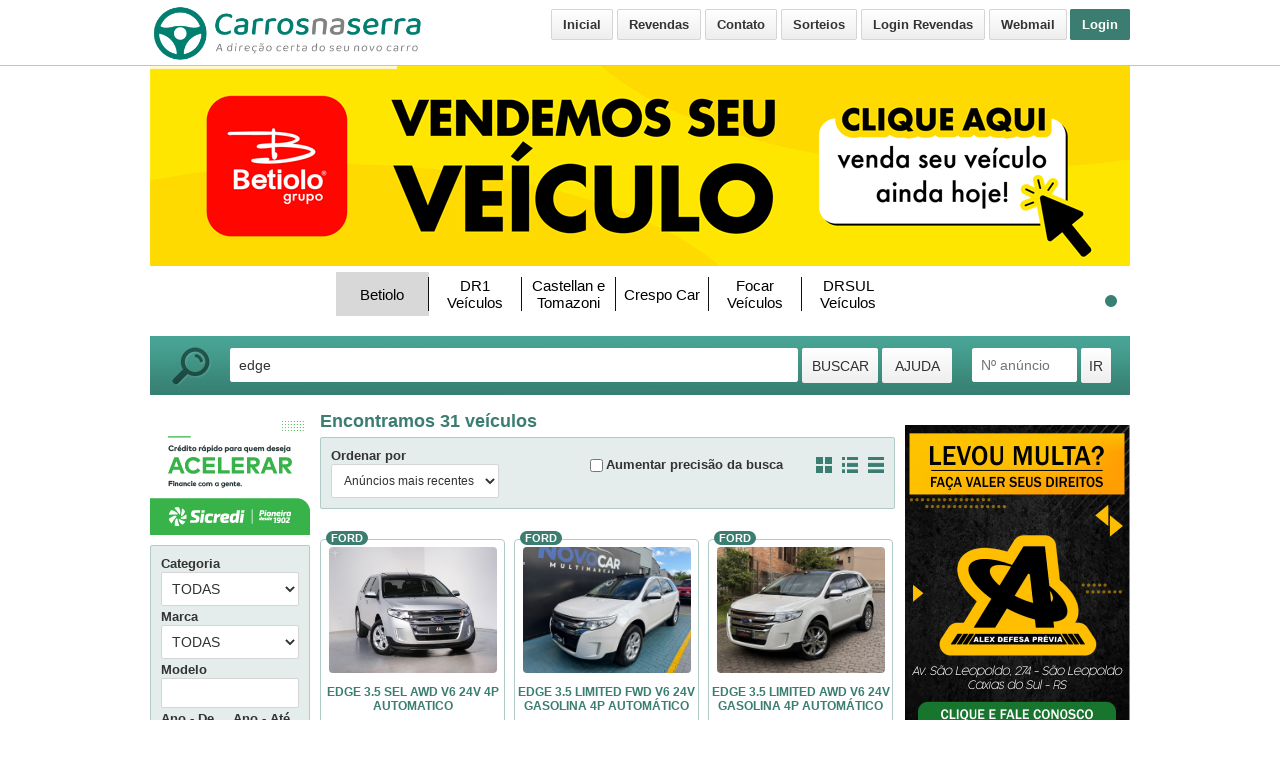

--- FILE ---
content_type: text/html
request_url: https://www.carrosnaserra.com.br/busca/edge
body_size: 17983
content:
<!doctype html>
<html>
<head>
    <base href="https://www.carrosnaserra.com.br/v3/"/>
    <meta http-equiv="Content-Type" content="text/html; charset=utf-8">
    <meta name="title" content="Carros na Serra">
    <meta name="description" content="Procurando por EDGE? Você encontra no Carrosnaserra.com.br! Milhares de veículos novos e usados à venda no maior portal de classificados automotivos da Serra Gaúcha.">
    <meta name="author" content="CarrosNaSerra - www.carrosnaserra.com.br">
    <meta name="keywords"
          content="veículos, veículos novos, veículos usados, carros, motos, caminhões, snovos, seminovos, caxias do sul, farroupilha, bento gonçalves, flores da cunha, serra gaúcha">
    <meta name="robots" content="index, follow">
    <meta name="revisit" content="7 days">
    <meta name="google" content="notranslate">
    <link rel="stylesheet" href="https://cdnjs.cloudflare.com/ajax/libs/Glide.js/3.2.0/css/glide.core.css" integrity="sha512-ShLuspGzRsTiMlQ2Rg0e+atjy/gVQr3oYKnKmQkHQ6sxcnDAEOtOaPz2rRmeygV2CtnwUawDyHkGgH4zUbP3Hw==" crossorigin="anonymous" referrerpolicy="no-referrer" />
    <link rel="stylesheet" href="https://cdnjs.cloudflare.com/ajax/libs/Glide.js/3.2.0/css/glide.core.min.css" integrity="sha512-YQlbvfX5C6Ym6fTUSZ9GZpyB3F92hmQAZTO5YjciedwAaGRI9ccNs4iw2QTCJiSPheUQZomZKHQtuwbHkA9lgw==" crossorigin="anonymous" referrerpolicy="no-referrer" />
    <link rel="stylesheet" href="https://cdnjs.cloudflare.com/ajax/libs/Glide.js/3.2.0/css/glide.theme.css" integrity="sha512-Cn5/xnOLSKjVpNCsJZCtgQhxp00FcFnlRwgbSG7WGFq1BVvyG+LoOarjXAq//8Vstyu0Na9wvEKLWR67/wAy3w==" crossorigin="anonymous" referrerpolicy="no-referrer" />
    <link rel="stylesheet" href="https://cdnjs.cloudflare.com/ajax/libs/Glide.js/3.2.0/css/glide.theme.min.css" integrity="sha512-wCwx+DYp8LDIaTem/rpXubV/C1WiNRsEVqoztV0NZm8tiTvsUeSlA/Uz02VTGSiqfzAHD4RnqVoevMcRZgYEcQ==" crossorigin="anonymous" referrerpolicy="no-referrer" />
    <link rel="stylesheet" href="https://cdnjs.cloudflare.com/ajax/libs/font-awesome/4.7.0/css/font-awesome.css" integrity="sha512-5A8nwdMOWrSz20fDsjczgUidUBR8liPYU+WymTZP1lmY9G6Oc7HlZv156XqnsgNUzTyMefFTcsFH/tnJE/+xBg==" crossorigin="anonymous" referrerpolicy="no-referrer" />
    <meta property="fb:app_id" content="410635278512755" />
    <meta property="og:url" content="https://www.carrosnaserra.com.br/busca/edge" />
    <meta property="og:type" content="website" />
    <meta property="og:title" content="Carros na Serra">
    <meta property="og:description" content="Procurando por EDGE? Você encontra no Carrosnaserra.com.br! Milhares de veículos novos e usados à venda no maior portal de classificados automotivos da Serra Gaúcha.">
    <meta property="og:image" content="https://www.carrosnaserra.com.br/imagens/carrosnaserra_img.jpg">
    <link rel="icon" href="https://www.carrosnaserra.com.br/v3/imgs/favicon.png" type="image/png">
    <link href="estilos.css?id=1769675767" rel="stylesheet" type="text/css">
    <title>EDGE - Carros na Serra</title>
    <meta name="google-site-verification" content="ypuS_1Cw8GIDrl-_MP7myKqnX1tflgVSYQOp2n3RbZ0"/>
    <link rel="preconnect" href="https://fonts.googleapis.com">
    <link rel="preconnect" href="https://fonts.gstatic.com" crossorigin>
    <link href="https://fonts.googleapis.com/css2?family=Oswald:wght@200;300;400;500;600;700&display=swap" rel="stylesheet">
    <link rel="preconnect" href="https://fonts.googleapis.com">
    <link rel="preconnect" href="https://fonts.gstatic.com" crossorigin>
    <link href="https://fonts.googleapis.com/css2?family=Rubik:ital,wght@0,300;0,400;0,500;0,600;0,700;0,800;0,900;1,300;1,400;1,500;1,600;1,700;1,800;1,900&display=swap" rel="stylesheet">
    <style type="text/css">
        #aviso-grande {
            position: fixed;
            width: 100%;
            background-color: rgba(8, 109, 93, 0.95);
            color: #fff;
            height: 100vh;
            z-index: 9999;
            font-size: 20px;
            text-align: center;
        }

        .centralizador-aviso {
            width: 900px;
            text-align: left;
            display: inline-block;
            margin-top: 4%;
            text-shadow: 1px 1px 1px rgba(0, 0, 0, 0.34);
        }

        #aviso-grande h1 {
            margin-bottom: 20px;
            font-size: 38px;
            color: #ffc300;
        }

        .parte1, .parte2, .parte3, .parte4, .parte5 {
            margin-bottom: 20px;
        }

        .parte5 {
            text-align: right;
            margin-top: 50px;
            color: #ffc300;
        }

        .botao-acessar-site {
            background-color: #ffc300;
            width: 300px;
            margin-right: auto;
            margin-left: auto;
            padding-top: 15px;
            padding-bottom: 15px;
            margin-top: 50px;
            display: block;
            border-radius: 5px;
            font-weight: 700;
            color: #484848;
            cursor: pointer;
        }

        .botao-acessar-site:hover {
            background-color: #ff1200;
            color: #fff;
        }
    </style>
    <!-- Global site tag (gtag.js) - Google Ads: 642872248 -->
    <script async src="https://www.googletagmanager.com/gtag/js?id=AW-642872248"></script>
    <script>
      window.dataLayer = window.dataLayer || [];

      function gtag() {
        dataLayer.push(arguments);
      }

      gtag('js', new Date());

      gtag('config', 'AW-642872248');
    </script>
    <!-- Event snippet for Website traffic conversion page -->
    <script>
      gtag('event', 'conversion', {'send_to': 'AW-642872248/7doGCKT7xNcBELjnxbIC'});
    </script>
    <!-- Facebook Pixel Code -->
    <script>
      !function (f, b, e, v, n, t, s) {
        if (f.fbq) return;
        n = f.fbq = function () {
          n.callMethod ?
            n.callMethod.apply(n, arguments) : n.queue.push(arguments)
        };
        if (!f._fbq) f._fbq = n;
        n.push = n;
        n.loaded = !0;
        n.version = '2.0';
        n.queue = [];
        t = b.createElement(e);
        t.async = !0;
        t.src = v;
        s = b.getElementsByTagName(e)[0];
        s.parentNode.insertBefore(t, s)
      }(window, document, 'script',
        'https://connect.facebook.net/en_US/fbevents.js');
      fbq('init', '438170140303427');
      fbq('track', 'PageView');
    </script>
    <noscript>
        <img height="1" width="1"
             src="https://www.facebook.com/tr?id=438170140303427&ev=PageView
        &noscript=1"/>
    </noscript>
    <!-- End Facebook Pixel Code -->
    <meta name="facebook-domain-verification" content="ir0k0ersoh9iomo73mu2qcicjcsha0" />
</head>

<body onLoad="checkVersion()">


<header>
    <div id="topo">
        <!-- <div class="aviso-golpe">
            <div class="part1"><b><i class="fa fa-exclamation-triangle" aria-hidden="true"></i> ATENÇÃO</b></div>

            <div>
                <b>Golpes acontecendo na região.</b>
                <br>
                Não faça depósitos antecipados para reservar o direito de compra de veículos.
            </div>
        </div> -->
        <!-- <div id="logo"><a href="../capa" name="toposite"><img src="https://www.carrosnaserra.com.br/imgs/logo.png" width="195" height="40"></a></div> -->
        <!-- <div id="logo"><a href="../capa" name="toposite"><img src="/v3/imgs/logo.png" width="195" height="40"></a></div> -->
        <!-- <div id="logo"><a href="../capa" name="toposite"><img src="/v3/imgs/logo20.png" width="245" height="61"></a></div> -->
        <div id="logo"><a href="../capa" name="toposite"><img src="/v3/imgs/logo-site.png" width="275"></a></div>
        
            <nav class="usuario">
                <ul>
                    <li><a href="https://www.carrosnaserra.com.br/minhaConta" class="btverde">Login</a></li>
                    </span>
                </ul>
            </nav>

            
        <nav class="topo">
            <ul>
                <li><a href="../capa" class="bt">Inicial</a></li>
                <li><a href="../revendas" class="bt">Revendas</a></li>
                <li><a href="../contato" class="bt">Contato</a></li>
                <li><a href="../sorteios" class="bt">Sorteios</a></li>
                                <li><a href="../login" class="bt">Login Revendas</a></li>
                                <li><a href="https://webmail.cipnet.com.br/" target="_blank" class="bt">Webmail</a></li>
                            </ul>
        </nav>

        <br>
    </div>

</header>

<div id="megabanner">
    <div id="superbannercns"></div>
</div>


<!-- <div style="background-color: red;
    color: white;
    width: 960px;
    margin-left: auto;
    margin-right: auto;
    padding: 10px;
    text-align: center;
    font-size: 16px;
    font-weight: 700;">
    <a style="text-decoration: none !important; color: white !important; cursor: pointer;" id="myBtn">
        <p>Atenção Revendedores e Consumidores Compradores</p>
        <p>NOVO GOLPE pelo WHATSAPP! Clique e Leia por favor!</p>
    </a>
</div> -->

<!--  -->


<script type="text/javascript" src="//ajax.googleapis.com/ajax/libs/jquery/1.10.2/jquery.min.js"></script>
<link rel="stylesheet" type="text/css" href="css/superbanner.css"/>

<script type="text/javascript">
        var clientes = [
              {
        cliente: "1",
        nome: "Betiolo",
        tempo_total: 8000,
        tempo_individual: 0
      },
              {
        cliente: "2",
        nome: "DR1 Veículos",
        tempo_total: 8000,
        tempo_individual: 0
      },
              {
        cliente: "3",
        nome: "Castellan e Tomazoni",
        tempo_total: 8000,
        tempo_individual: 0
      },
              {
        cliente: "4",
        nome: "Crespo Car",
        tempo_total: 8000,
        tempo_individual: 0
      },
              {
        cliente: "5",
        nome: "Focar Veículos",
        tempo_total: 8000,
        tempo_individual: 0
      },
              {
        cliente: "6",
        nome: "DRSUL Veículos",
        tempo_total: 8000,
        tempo_individual: 0
      },
            ]

    var imagens = [
              {
        cliente: "1",
        tempo: 0,
        src: 'https://img.carrosnaserra.com.br/uploads/banners/BANNERS_MAIO_22.png',
        url: '/banner/clique.php?codigo=Q05TIzg4NzI1',
        type: 'image',
        codigo: 'Q05TIzg4NzI1'
      },
              {
        cliente: "2",
        tempo: 0,
        src: 'https://img.carrosnaserra.com.br/uploads/banners/topo_2025_junho.png',
        url: '/banner/clique.php?codigo=Q05TIzEwNzMwMg==',
        type: 'image',
        codigo: 'Q05TIzEwNzMwMg=='
      },
              {
        cliente: "3",
        tempo: 0,
        src: 'https://img.carrosnaserra.com.br/uploads/banners/CASTELLANtopo1_.png',
        url: '/banner/clique.php?codigo=Q05TIzEwNzU0OQ==',
        type: 'image',
        codigo: 'Q05TIzEwNzU0OQ=='
      },
              {
        cliente: "3",
        tempo: 0,
        src: 'https://img.carrosnaserra.com.br/uploads/banners/CASTELLAN_TOPO_2.png',
        url: '/banner/clique.php?codigo=Q05TIzEwNzM0MQ==',
        type: 'image',
        codigo: 'Q05TIzEwNzM0MQ=='
      },
              {
        cliente: "4",
        tempo: 0,
        src: 'https://img.carrosnaserra.com.br/uploads/banners/TOPO_CRESPO_26.png',
        url: '/banner/clique.php?codigo=Q05TIzEwNzQ0NQ==',
        type: 'image',
        codigo: 'Q05TIzEwNzQ0NQ=='
      },
              {
        cliente: "4",
        tempo: 0,
        src: 'https://img.carrosnaserra.com.br/uploads/banners/TOPO_CRESPO_26_2.png',
        url: '/banner/clique.php?codigo=Q05TIzEwNzQ1OA==',
        type: 'image',
        codigo: 'Q05TIzEwNzQ1OA=='
      },
              {
        cliente: "5",
        tempo: 0,
        src: 'https://img.carrosnaserra.com.br/uploads/banners/D21.png',
        url: '/banner/clique.php?codigo=Q05TIzEwNzE5OA==',
        type: 'image',
        codigo: 'Q05TIzEwNzE5OA=='
      },
              {
        cliente: "6",
        tempo: 0,
        src: 'https://img.carrosnaserra.com.br/uploads/banners/desktop.jpg',
        url: '/banner/clique.php?codigo=Q05TIzEwNDMyNQ==',
        type: 'image',
        codigo: 'Q05TIzEwNDMyNQ=='
      },
            ]
    </script>
<script src="js/superbanner.js"></script>

<div id="buscarapidainfos" style="display:none;">
    <div id="buscarapidainfosin">
        
<b>Exemplos de buscas que você pode fazer aqui...</b> <br><br>

golf prata ou branco ou vermelho<br>
vectra com direção hidráulica e bancos de couro <br>
pajero tr4 preta 2011 <br>
montana prata com direção hidráulica e ar condicionado <br><br>

<b>Usando múltiplos modelos:</b> <br><br>

[vectra][santana] <br>
[corsa][uno] com ar condicionado <br>
[golf sportline][focus guia] preto <br>
[gol][corsa][uno][fiesta] com ar condicionado e direção hidráulica <br>
    </div>
</div>

<div id="buscarapida">
    <form action="_buscaTags.php" method="get" name="buscatopo" id="buscatopo">
        <fieldset>
            <!--<input type="text" name="tagBusca" id="tagBusca" value="edge" class="topobusca" onFocus="mostraOculta('buscarapidainfos');" onBlur="mostraOculta('buscarapidainfos');" placeholder="Qual � o ve�culo que est� procurando?" autocomplete="off">-->
            <input type="text" name="tagBusca" id="tagBusca" value="edge" class="topobusca" placeholder="Qual é o veículo que está procurando?" autocomplete="off">
            <input type="hidden" name="precisaoBusca" value="nao">
            <!-- <div class="box-somente-black-topo">
                <input type="checkbox" id="somente-black" name="somente_black" value="sim"  >
                <label for="somente-black">Somente Black Ofertas</label>
            </div> -->
        </fieldset>
        <fieldset>
            <input type="submit" value="BUSCAR" class="bttopobuscar">
        </fieldset>
        <fieldset>
            <input type="button" value="AJUDA" class="btajuda" onClick="parent.location='../ajuda'">
        </fieldset>
        <br>
    </form>
    <form action="_buscaDireta.php" method="get" name="buscadireta" id="buscadireta">
        <fieldset>
            <input type="text" name="idAnuncio" placeholder="Nº anúncio" class="toponumero" autocomplete="off">
        </fieldset>
        <fieldset>
            <input type="submit" value="IR" class="bttopoir">
        </fieldset>
        <br>
    </form>
    <br>
</div>

<div id="principal">
        
<section id="lateralesq">
                <div class="banner banner-sicredi-desktop">
                <a href="/banner/clique.php?codigo=Q05TIzg5MDI0" target="_blank" class="link-banner"><img src="https://img.carrosnaserra.com.br/uploads/banners/Banners_Carros_na_Serra_160x120px.png" class="img-responsive banner-BSC" /></a>            </div>
        
    <div id="busca" class="box">

        <form action="_buscaDetalhada.php" method="get" name="busca" id="busca">
            <input type="hidden" name="precisaoBusca" value="nao">
            <input type="hidden" name="tipo_busca" value="esq">

            <fieldset>
                <legend>Categoria</legend>
                <select name="categoria" class="busca">
                    <option value='TODAS'>TODAS</option><option value='AGRÍCOLAS'>AGRÍCOLAS</option><option value='ANTIGOS'>ANTIGOS</option><option value='BICICLETA ELÉTRICA'>BICICLETA ELÉTRICA</option><option value='BITREM'>BITREM</option><option value='CAMINHÕES'>CAMINHÕES</option><option value='CAMIONETES'>CAMIONETES</option><option value='CARRETAS'>CARRETAS</option><option value='CARROCERIAS'>CARROCERIAS</option><option value='CARROS'>CARROS</option><option value='EMPILHADEIRA'>EMPILHADEIRA</option><option value='KART'>KART</option><option value='MOTOR-HOME'>MOTOR-HOME</option><option value='MOTOS'>MOTOS</option><option value='NÁUTICOS'>NÁUTICOS</option><option value='OFF-ROADS'>OFF-ROADS</option><option value='ÔNIBUS'>ÔNIBUS</option><option value='OUTROS'>OUTROS</option><option value='PATINETE ELÉTRICO'>PATINETE ELÉTRICO</option><option value='QUADRICICLOS'>QUADRICICLOS</option><option value='REBOQUES'>REBOQUES</option><option value='SCOOTER ELÉTRICO'>SCOOTER ELÉTRICO</option><option value='SEMI-REBOQUE'>SEMI-REBOQUE</option><option value='TRAILER'>TRAILER</option><option value='TRICICLOS'>TRICICLOS</option><option value='UTILITÁRIOS'>UTILITÁRIOS</option><option value='VAN'>VAN</option>                </select>
            </fieldset>

            <fieldset>
                <legend>Marca</legend>
                <select name="marca" class="busca">
                    <option value='TODAS'>TODAS</option><option value='245' >245</option><option value='385' >385</option><option value='ADAMO' >ADAMO</option><option value='AGRALE' >AGRALE</option><option value='AIMA' >AIMA</option><option value='ALAN MOTORS' >ALAN MOTORS</option><option value='ALFA ROMEO' >ALFA ROMEO</option><option value='ALL_MOBILY' >ALL_MOBILY</option><option value='AME AMAZONAS' >AME AMAZONAS</option><option value='AMERICAR' >AMERICAR</option><option value='ANTONIO CARRARO' >ANTONIO CARRARO</option><option value='APRILIA' >APRILIA</option><option value='ARGI' >ARGI</option><option value='ASIA' >ASIA</option><option value='ASTON MARTIN' >ASTON MARTIN</option><option value='ATMAN' >ATMAN</option><option value='AUDI' >AUDI</option><option value='AUGURI' >AUGURI</option><option value='AUSTIN-HEALEY' >AUSTIN-HEALEY</option><option value='AVELLOZ' >AVELLOZ</option><option value='BAJA' >BAJA</option><option value='BAJAJ' >BAJAJ</option><option value='BASHI' >BASHI</option><option value='BEACH' >BEACH</option><option value='BENELLI' >BENELLI</option><option value='BENTLEY' >BENTLEY</option><option value='BENZHOU' >BENZHOU</option><option value='BEPOBUS' >BEPOBUS</option><option value='BETA' >BETA</option><option value='BIMOTA' >BIMOTA</option><option value='BINER' >BINER</option><option value='BMW' >BMW</option><option value='BOREAL' >BOREAL</option><option value='BRM' >BRM</option><option value='BRP' >BRP</option><option value='BUDNY' >BUDNY</option><option value='BUELL' >BUELL</option><option value='BUENO' >BUENO</option><option value='BUGRE' >BUGRE</option><option value='BUGWAY' >BUGWAY</option><option value='BUICK' >BUICK</option><option value='BULL' >BULL</option><option value='BY CRISTO' >BY CRISTO</option><option value='BYD' >BYD</option><option value='CADILLAC' >CADILLAC</option><option value='CAGIVA' >CAGIVA</option><option value='CALOI' >CALOI</option><option value='CAN-AM' >CAN-AM</option><option value='CASE' >CASE</option><option value='CASE IH' >CASE IH</option><option value='CATERPILLAR' >CATERPILLAR</option><option value='CAUYPE' >CAUYPE</option><option value='CBT' >CBT</option><option value='CFMOTO' >CFMOTO</option><option value='CHAMONIX' >CHAMONIX</option><option value='CHANA' >CHANA</option><option value='CHANGAN' >CHANGAN</option><option value='CHERY' >CHERY</option><option value='CHEVROLET' >CHEVROLET</option><option value='CHRYSLER' >CHRYSLER</option><option value='CICCOBUS' >CICCOBUS</option><option value='CITROËN' >CITROËN</option><option value='CITY COCO' >CITY COCO</option><option value='CLARK' >CLARK</option><option value='COYOTE' >COYOTE</option><option value='CROSS LANDER' >CROSS LANDER</option><option value='DACLA' >DACLA</option><option value='DACON' >DACON</option><option value='DAELIM' >DAELIM</option><option value='DAEWOO' >DAEWOO</option><option value='DAF' >DAF</option><option value='DAFRA' >DAFRA</option><option value='DAIHATSU' >DAIHATSU</option><option value='DAMBROZ' >DAMBROZ</option><option value='DATSUN' >DATSUN</option><option value='DAYANG' >DAYANG</option><option value='DINAMICA' >DINAMICA</option><option value='DKW' >DKW</option><option value='DKW-VEMAG' >DKW-VEMAG</option><option value='DODGE' >DODGE</option><option value='DONGFENG' >DONGFENG</option><option value='DUCATI' >DUCATI</option><option value='E-ONE' >E-ONE</option><option value='EFFA' >EFFA</option><option value='EMIS' >EMIS</option><option value='ENGESA' >ENGESA</option><option value='ENVEMO' >ENVEMO</option><option value='FACCHINI' >FACCHINI</option><option value='FARUS' >FARUS</option><option value='FERCAR BUGGY' >FERCAR BUGGY</option><option value='FERRARI' >FERRARI</option><option value='FIAT' >FIAT</option><option value='FIBRAFORT' >FIBRAFORT</option><option value='FIBRAVAN' >FIBRAVAN</option><option value='FORD' >FORD</option><option value='FORZA' >FORZA</option><option value='FOTON' >FOTON</option><option value='FUN MOTORS' >FUN MOTORS</option><option value='FUSCO-MOTOSEGURA' >FUSCO-MOTOSEGURA</option><option value='FYM' >FYM</option><option value='GAC' >GAC</option><option value='GARINNI' >GARINNI</option><option value='GAS GAS' >GAS GAS</option><option value='GCX' >GCX</option><option value='GEELY' >GEELY</option><option value='GMC' >GMC</option><option value='GREEN HORSE' >GREEN HORSE</option><option value='GUERRA' >GUERRA</option><option value='GURGEL' >GURGEL</option><option value='GWM' >GWM</option><option value='HAFEI' >HAFEI</option><option value='HAOJUE' >HAOJUE</option><option value='HAPPY' >HAPPY</option><option value='HARLEY-DAVIDSON' >HARLEY-DAVIDSON</option><option value='HISUN' >HISUN</option><option value='HOBIE' >HOBIE</option><option value='HONDA' >HONDA</option><option value='HUMMER' >HUMMER</option><option value='HUSABERG' >HUSABERG</option><option value='HUSQVARNA' >HUSQVARNA</option><option value='HYUNDAI' >HYUNDAI</option><option value='IDEROL' >IDEROL</option><option value='INDIAN' >INDIAN</option><option value='INFINITI' >INFINITI</option><option value='INTERNATIONAL' >INTERNATIONAL</option><option value='IROS' >IROS</option><option value='ISUZU' >ISUZU</option><option value='IVECO' >IVECO</option><option value='JAC' >JAC</option><option value='JAECOO' >JAECOO</option><option value='JAGUAR' >JAGUAR</option><option value='JAWA' >JAWA</option><option value='JCB' >JCB</option><option value='JCC' >JCC</option><option value='JEEP' >JEEP</option><option value='JINBEI' >JINBEI</option><option value='JINCHENG' >JINCHENG</option><option value='JINMA' >JINMA</option><option value='JOHN DEERE' >JOHN DEERE</option><option value='JONNY' >JONNY</option><option value='JOY' >JOY</option><option value='JPX' >JPX</option><option value='KAISER' >KAISER</option><option value='KASINSKI' >KASINSKI</option><option value='KAWASAKI' >KAWASAKI</option><option value='KIA MOTORS' >KIA MOTORS</option><option value='KINGGER' >KINGGER</option><option value='KLOSH' >KLOSH</option><option value='KOMATSU' >KOMATSU</option><option value='KRONE' >KRONE</option><option value='KTM' >KTM</option><option value='KYMCO' >KYMCO</option><option value='LADA' >LADA</option><option value='LAMBORGHINI' >LAMBORGHINI</option><option value='LAMBRETTA' >LAMBRETTA</option><option value='LAND ROVER' >LAND ROVER</option><option value='LANDINI' >LANDINI</option><option value='LANDWIND' >LANDWIND</option><option value='LEXUS' >LEXUS</option><option value='LHM' >LHM</option><option value='LIBRELATO' >LIBRELATO</option><option value='LIFAN' >LIFAN</option><option value='LINCOLN' >LINCOLN</option><option value='LINGYU' >LINGYU</option><option value='LINSHALM' >LINSHALM</option><option value='LINZHI' >LINZHI</option><option value='LML' >LML</option><option value='LOBINI' >LOBINI</option><option value='LON-V' >LON-V</option><option value='LOTUS' >LOTUS</option><option value='LS' >LS</option><option value='MAGIAS' >MAGIAS</option><option value='MAHINDRA' >MAHINDRA</option><option value='MAN' >MAN</option><option value='MARCOPOLO' >MARCOPOLO</option><option value='MASCARELLO' >MASCARELLO</option><option value='MASERATI' >MASERATI</option><option value='MASSEY FERGUSON' >MASSEY FERGUSON</option><option value='MATRA' >MATRA</option><option value='MAXIBUS' >MAXIBUS</option><option value='MAZDA' >MAZDA</option><option value='MCLAREN' >MCLAREN</option><option value='MEGA BASS' >MEGA BASS</option><option value='MERCEDES-BENZ' >MERCEDES-BENZ</option><option value='MERCURY' >MERCURY</option><option value='MG' >MG</option><option value='MILLENIUM' >MILLENIUM</option><option value='MINI' >MINI</option><option value='MITSUBISHI' >MITSUBISHI</option><option value='MIURA' >MIURA</option><option value='MIZA' >MIZA</option><option value='MORMAII' >MORMAII</option><option value='MORRIS' >MORRIS</option><option value='MOTO GUZZI' >MOTO GUZZI</option><option value='MOTOCAR' >MOTOCAR</option><option value='MOTORINO' >MOTORINO</option><option value='MP LAFER' >MP LAFER</option><option value='MRX' >MRX</option><option value='MV AGUSTA' >MV AGUSTA</option><option value='MVK' >MVK</option><option value='MXF' >MXF</option><option value='NAVISTAR' >NAVISTAR</option><option value='NEOBUS' >NEOBUS</option><option value='NETA' >NETA</option><option value='NEW HOLLAND' >NEW HOLLAND</option><option value='NISSAN' >NISSAN</option><option value='NOMA' >NOMA</option><option value='OLDSMOBILE' >OLDSMOBILE</option><option value='OMODA' >OMODA</option><option value='OPEL' >OPEL</option><option value='OUTRAS' >OUTRAS</option><option value='PACKARD' >PACKARD</option><option value='PAG' >PAG</option><option value='PEUGEOT' >PEUGEOT</option><option value='PIAGGIO' >PIAGGIO</option><option value='PINELLI' >PINELLI</option><option value='PLYMOUTH' >PLYMOUTH</option><option value='POLARIS' >POLARIS</option><option value='POLARIS' >POLARIS</option><option value='PONTIAC' >PONTIAC</option><option value='PORSCHE' >PORSCHE</option><option value='PRIMAX' >PRIMAX</option><option value='PRO TORK' >PRO TORK</option><option value='PUMA' >PUMA</option><option value='PUMA-ALFA' >PUMA-ALFA</option><option value='RAM' >RAM</option><option value='RANDON' >RANDON</option><option value='RCL' >RCL</option><option value='RDK' >RDK</option><option value='REBOQUES' >REBOQUES</option><option value='REBOQUES ITÁLIA' >REBOQUES ITÁLIA</option><option value='RECLAL' >RECLAL</option><option value='REGAL RAPTOR' >REGAL RAPTOR</option><option value='RELY' >RELY</option><option value='RENAULT' >RENAULT</option><option value='RODOCEG' >RODOCEG</option><option value='RODOVALE' >RODOVALE</option><option value='ROLLS-ROYCE' >ROLLS-ROYCE</option><option value='RONIMAR' >RONIMAR</option><option value='ROYAL ENFIELD' >ROYAL ENFIELD</option><option value='SAAB-SCANIA' >SAAB-SCANIA</option><option value='SACHS' >SACHS</option><option value='SANTA BÁRBARA' >SANTA BÁRBARA</option><option value='SANTA MATILDE' >SANTA MATILDE</option><option value='SATURN' >SATURN</option><option value='SCANIA' >SCANIA</option><option value='SCHAEFER YACHTS' >SCHAEFER YACHTS</option><option value='SEADOO' >SEADOO</option><option value='SEAT' >SEAT</option><option value='SEGWAY' >SEGWAY</option><option value='SELVAGEM' >SELVAGEM</option><option value='SEMAX' >SEMAX</option><option value='SENSE' >SENSE</option><option value='SHACMAN' >SHACMAN</option><option value='SHELBY' >SHELBY</option><option value='SHERCO' >SHERCO</option><option value='SHINERAY' >SHINERAY</option><option value='SINOTRUK' >SINOTRUK</option><option value='SMART' >SMART</option><option value='SR' >SR</option><option value='SSANGYONG' >SSANGYONG</option><option value='STA BÁRBARA' >STA BÁRBARA</option><option value='STUDEBAKER' >STUDEBAKER</option><option value='SUBARU' >SUBARU</option><option value='SUNDOWN' >SUNDOWN</option><option value='SUPER SOCO' >SUPER SOCO</option><option value='SUZUKI' >SUZUKI</option><option value='TAC' >TAC</option><option value='TESLA' >TESLA</option><option value='TM RACING' >TM RACING</option><option value='TOBATTA' >TOBATTA</option><option value='TOKENS' >TOKENS</option><option value='TOP REBOQUES' >TOP REBOQUES</option><option value='TOSIN' >TOSIN</option><option value='TOYOTA' >TOYOTA</option><option value='TRAMONTINI' >TRAMONTINI</option><option value='TRAXX' >TRAXX</option><option value='TRÊS EIXOS' >TRÊS EIXOS</option><option value='TRITON AGRO' >TRITON AGRO</option><option value='TRIUMPH' >TRIUMPH</option><option value='TROLLER' >TROLLER</option><option value='TUI' >TUI</option><option value='VALMET' >VALMET</option><option value='VALTRA' >VALTRA</option><option value='VENTANE MOTORS' >VENTANE MOTORS</option><option value='VOLKSWAGEN' >VOLKSWAGEN</option><option value='VOLTAGE' >VOLTAGE</option><option value='VOLTZ' >VOLTZ</option><option value='VOLVO' >VOLVO</option><option value='WAKE' >WAKE</option><option value='WALKBUS' >WALKBUS</option><option value='WATTS' >WATTS</option><option value='WAY BRASIL' >WAY BRASIL</option><option value='WAZIN MOTORS' >WAZIN MOTORS</option><option value='WHIPPET' >WHIPPET</option><option value='WILLYS' >WILLYS</option><option value='WILLYS OVERLAND' >WILLYS OVERLAND</option><option value='WINNER' >WINNER</option><option value='WROLEY' >WROLEY</option><option value='YAMAHA' >YAMAHA</option><option value='YANMAR' >YANMAR</option><option value='YUMBO' >YUMBO</option><option value='ZEEKR' >ZEEKR</option><option value='ZONTES' >ZONTES</option>                </select>
            </fieldset>

            <fieldset>
                <legend>Modelo</legend>
                <input name="modelo" type="text" class="busca" id="modelo" value="" autocomplete="off">
            </fieldset>

            
            <fieldset class="fleft">
                <legend>Ano - De</legend>
                <select name="ano1" class="buscamenor">
                    <option value="..."></option>
                    <option value='2028'>2028</option><option value='2027'>2027</option><option value='2026'>2026</option><option value='2025'>2025</option><option value='2024'>2024</option><option value='2023'>2023</option><option value='2022'>2022</option><option value='2021'>2021</option><option value='2020'>2020</option><option value='2019'>2019</option><option value='2018'>2018</option><option value='2017'>2017</option><option value='2016'>2016</option><option value='2015'>2015</option><option value='2014'>2014</option><option value='2013'>2013</option><option value='2012'>2012</option><option value='2011'>2011</option><option value='2010'>2010</option><option value='2009'>2009</option><option value='2008'>2008</option><option value='2007'>2007</option><option value='2006'>2006</option><option value='2005'>2005</option><option value='2004'>2004</option><option value='2003'>2003</option><option value='2002'>2002</option><option value='2001'>2001</option><option value='2000'>2000</option><option value='1999'>1999</option><option value='1998'>1998</option><option value='1997'>1997</option><option value='1996'>1996</option><option value='1995'>1995</option><option value='1994'>1994</option><option value='1993'>1993</option><option value='1992'>1992</option><option value='1991'>1991</option><option value='1990'>1990</option><option value='1989'>1989</option><option value='1988'>1988</option><option value='1987'>1987</option><option value='1986'>1986</option><option value='1985'>1985</option><option value='1984'>1984</option><option value='1983'>1983</option><option value='1982'>1982</option><option value='1981'>1981</option><option value='1980'>1980</option><option value='1979'>1979</option><option value='1978'>1978</option><option value='1977'>1977</option><option value='1976'>1976</option><option value='1975'>1975</option><option value='1974'>1974</option><option value='1973'>1973</option><option value='1972'>1972</option><option value='1971'>1971</option><option value='1970'>1970</option><option value='1969'>1969</option><option value='1968'>1968</option><option value='1967'>1967</option><option value='1966'>1966</option><option value='1965'>1965</option><option value='1964'>1964</option><option value='1963'>1963</option><option value='1962'>1962</option><option value='1961'>1961</option><option value='1960'>1960</option><option value='1959'>1959</option><option value='1958'>1958</option><option value='1957'>1957</option><option value='1956'>1956</option><option value='1955'>1955</option><option value='1954'>1954</option><option value='1953'>1953</option><option value='1952'>1952</option><option value='1951'>1951</option><option value='1950'>1950</option><option value='1949'>1949</option><option value='1948'>1948</option><option value='1947'>1947</option><option value='1946'>1946</option><option value='1945'>1945</option><option value='1944'>1944</option><option value='1943'>1943</option><option value='1942'>1942</option><option value='1941'>1941</option><option value='1940'>1940</option><option value='1939'>1939</option><option value='1938'>1938</option><option value='1937'>1937</option><option value='1936'>1936</option><option value='1935'>1935</option><option value='1934'>1934</option><option value='1933'>1933</option><option value='1932'>1932</option><option value='1931'>1931</option><option value='1930'>1930</option><option value='1929'>1929</option><option value='1928'>1928</option><option value='1927'>1927</option><option value='1926'>1926</option><option value='1925'>1925</option><option value='1924'>1924</option><option value='1923'>1923</option><option value='1922'>1922</option><option value='1921'>1921</option><option value='1920'>1920</option>                </select>
            </fieldset>

            <fieldset class="fleft">
                <legend class="legendmenor">Ano - Até</legend>
                <select name="ano2" class="buscamenorm">
                    <option value="..."></option>
                    <option value='2028'>2028</option><option value='2027'>2027</option><option value='2026'>2026</option><option value='2025'>2025</option><option value='2024'>2024</option><option value='2023'>2023</option><option value='2022'>2022</option><option value='2021'>2021</option><option value='2020'>2020</option><option value='2019'>2019</option><option value='2018'>2018</option><option value='2017'>2017</option><option value='2016'>2016</option><option value='2015'>2015</option><option value='2014'>2014</option><option value='2013'>2013</option><option value='2012'>2012</option><option value='2011'>2011</option><option value='2010'>2010</option><option value='2009'>2009</option><option value='2008'>2008</option><option value='2007'>2007</option><option value='2006'>2006</option><option value='2005'>2005</option><option value='2004'>2004</option><option value='2003'>2003</option><option value='2002'>2002</option><option value='2001'>2001</option><option value='2000'>2000</option><option value='1999'>1999</option><option value='1998'>1998</option><option value='1997'>1997</option><option value='1996'>1996</option><option value='1995'>1995</option><option value='1994'>1994</option><option value='1993'>1993</option><option value='1992'>1992</option><option value='1991'>1991</option><option value='1990'>1990</option><option value='1989'>1989</option><option value='1988'>1988</option><option value='1987'>1987</option><option value='1986'>1986</option><option value='1985'>1985</option><option value='1984'>1984</option><option value='1983'>1983</option><option value='1982'>1982</option><option value='1981'>1981</option><option value='1980'>1980</option><option value='1979'>1979</option><option value='1978'>1978</option><option value='1977'>1977</option><option value='1976'>1976</option><option value='1975'>1975</option><option value='1974'>1974</option><option value='1973'>1973</option><option value='1972'>1972</option><option value='1971'>1971</option><option value='1970'>1970</option><option value='1969'>1969</option><option value='1968'>1968</option><option value='1967'>1967</option><option value='1966'>1966</option><option value='1965'>1965</option><option value='1964'>1964</option><option value='1963'>1963</option><option value='1962'>1962</option><option value='1961'>1961</option><option value='1960'>1960</option><option value='1959'>1959</option><option value='1958'>1958</option><option value='1957'>1957</option><option value='1956'>1956</option><option value='1955'>1955</option><option value='1954'>1954</option><option value='1953'>1953</option><option value='1952'>1952</option><option value='1951'>1951</option><option value='1950'>1950</option><option value='1949'>1949</option><option value='1948'>1948</option><option value='1947'>1947</option><option value='1946'>1946</option><option value='1945'>1945</option><option value='1944'>1944</option><option value='1943'>1943</option><option value='1942'>1942</option><option value='1941'>1941</option><option value='1940'>1940</option><option value='1939'>1939</option><option value='1938'>1938</option><option value='1937'>1937</option><option value='1936'>1936</option><option value='1935'>1935</option><option value='1934'>1934</option><option value='1933'>1933</option><option value='1932'>1932</option><option value='1931'>1931</option><option value='1930'>1930</option><option value='1929'>1929</option><option value='1928'>1928</option><option value='1927'>1927</option><option value='1926'>1926</option><option value='1925'>1925</option><option value='1924'>1924</option><option value='1923'>1923</option><option value='1922'>1922</option><option value='1921'>1921</option><option value='1920'>1920</option>                </select>
            </fieldset>
            <br>

            <fieldset class="fleft">
                <legend>Valor - De</legend>
                <input name="de" id="de" type="text" class="buscamenor" value="" onKeyUp="maskIt(this,event,'###.###.###.###',true)" autocomplete="off">
            </fieldset>

            <fieldset class="fleft">
                <legend class="legendmenor">Valor - Até</legend>
                <input name="ate" id="ate" type="text" class="buscamenorm" value="" onKeyUp="maskIt(this,event,'###.###.###.###',true)" autocomplete="off">
            </fieldset>
            <br>

            <fieldset>
                <legend>Região</legend>
                <select name="regiao" class="busca">
                    <option value="todas">TODAS</option>
                    <option value='ALTOS DA SERRA' >ALTOS DA SERRA</option><option value='NORTE' >NORTE</option><option value='LITORAL' >LITORAL</option><option value='SERRA' >SERRA</option><option value='REG. NOVO HAMBURGO' >REG. NOVO HAMBURGO</option><option value='REG. DO PRATA' >REG. DO PRATA</option><option value='VALE DO CAI' >VALE DO CAI</option><option value='VALE DO PARAINHANA' >VALE DO PARAINHANA</option><option value='VALE DO TAQUARI' >VALE DO TAQUARI</option>                </select>
            </fieldset>

            <fieldset>
                <legend>Cidade</legend>
                <select name="cidade" class="busca">
                    <option value='TODAS' >TODAS</option><option value='ANTA GORDA' >ANTA GORDA</option><option value='ANTÔNIO PRADO' >ANTÔNIO PRADO</option><option value='ARROIO DO MEIO' >ARROIO DO MEIO</option><option value='ARROIO DO SAL' >ARROIO DO SAL</option><option value='BENTO GONÇALVES' >BENTO GONÇALVES</option><option value='BOM JESUS' >BOM JESUS</option><option value='BOM PRINCÍPIO' >BOM PRINCÍPIO</option><option value='BOM RETIRO DO SUL' >BOM RETIRO DO SUL</option><option value='BROCHIER' >BROCHIER</option><option value='CACHOEIRA DO SUL' >CACHOEIRA DO SUL</option><option value='CAMBARÁ DO SUL' >CAMBARÁ DO SUL</option><option value='CAMPINAS DO SUL' >CAMPINAS DO SUL</option><option value='CAMPO BOM' >CAMPO BOM</option><option value='CANDELÁRIA' >CANDELÁRIA</option><option value='CANELA' >CANELA</option><option value='CAPÃO DA CANOA' >CAPÃO DA CANOA</option><option value='CAPELA DE SANTANA' >CAPELA DE SANTANA</option><option value='CARAZINHO' >CARAZINHO</option><option value='CARLOS BARBOSA' >CARLOS BARBOSA</option><option value='CASCA' >CASCA</option><option value='CAXIAS DO SUL' >CAXIAS DO SUL</option><option value='DAVID CANABARRO' >DAVID CANABARRO</option><option value='DOIS IRMÃOS' >DOIS IRMÃOS</option><option value='ENCANTADO' >ENCANTADO</option><option value='ERECHIM' >ERECHIM</option><option value='ESMERALDA' >ESMERALDA</option><option value='ESPUMOSO' >ESPUMOSO</option><option value='ESTÂNCIA VELHA' >ESTÂNCIA VELHA</option><option value='ESTRELA' >ESTRELA</option><option value='FARROUPILHA' >FARROUPILHA</option><option value='FELIZ' >FELIZ</option><option value='FLORES DA CUNHA' >FLORES DA CUNHA</option><option value='GARIBALDI' >GARIBALDI</option><option value='GETÚLIO VARGAS' >GETÚLIO VARGAS</option><option value='GRAMADO' >GRAMADO</option><option value='GUABIJU' >GUABIJU</option><option value='GUAPORÉ' >GUAPORÉ</option><option value='HARMONIA ' >HARMONIA </option><option value='IBIRAIARAS' >IBIRAIARAS</option><option value='IGREJINHA' >IGREJINHA</option><option value='IJUÍ' >IJUÍ</option><option value='IPÊ' >IPÊ</option><option value='IVOTI' >IVOTI</option><option value='JAQUIRANA' >JAQUIRANA</option><option value='LAGOA VERMELHA' >LAGOA VERMELHA</option><option value='LAJEADO' >LAJEADO</option><option value='MARAU' >MARAU</option><option value='MONTENEGRO' >MONTENEGRO</option><option value='MORRO REUTER' >MORRO REUTER</option><option value='MUÇUM' >MUÇUM</option><option value='NÃO ME TOQUE' >NÃO ME TOQUE</option><option value='NÃO-ME-TOQUE' >NÃO-ME-TOQUE</option><option value='NOVA ARAÇÁ' >NOVA ARAÇÁ</option><option value='NOVA BASSANO' >NOVA BASSANO</option><option value='NOVA HARTZ ' >NOVA HARTZ </option><option value='NOVA PETRÓPOLIS' >NOVA PETRÓPOLIS</option><option value='NOVA PRATA' >NOVA PRATA</option><option value='NOVA ROMA DO SUL' >NOVA ROMA DO SUL</option><option value='NOVO HAMBURGO' >NOVO HAMBURGO</option><option value='PALMEIRA DAS MISSÕES' >PALMEIRA DAS MISSÕES</option><option value='PANAMBI' >PANAMBI</option><option value='PARAÍ' >PARAÍ</option><option value='PAROBÉ' >PAROBÉ</option><option value='PASSO FUNDO' >PASSO FUNDO</option><option value='PICADA CAFÉ' >PICADA CAFÉ</option><option value='PORTÃO' >PORTÃO</option><option value='PRESIDENTE LUCENA' >PRESIDENTE LUCENA</option><option value='ROLANTE' >ROLANTE</option><option value='SALVADOR DO SUL' >SALVADOR DO SUL</option><option value='SANANDUVA' >SANANDUVA</option><option value='SANTA CLARA DO SUL' >SANTA CLARA DO SUL</option><option value='SANTA CRUZ DO SUL' >SANTA CRUZ DO SUL</option><option value='SANTA MARIA' >SANTA MARIA</option><option value='SÃO FRANCISCO DE PAULA' >SÃO FRANCISCO DE PAULA</option><option value='SÃO MARCOS' >SÃO MARCOS</option><option value='SÃO PEDRO DA SERRA' >SÃO PEDRO DA SERRA</option><option value='SÃO SEBASTIÃO DO CAÍ' >SÃO SEBASTIÃO DO CAÍ</option><option value='SAPIRANGA' >SAPIRANGA</option><option value='SARANDI' >SARANDI</option><option value='SERAFINA CORREA' >SERAFINA CORREA</option><option value='SOLEDADE' >SOLEDADE</option><option value='SOMBRIO' >SOMBRIO</option><option value='TAPEJARA' >TAPEJARA</option><option value='TAQUARA' >TAQUARA</option><option value='TAQUARI' >TAQUARI</option><option value='TEUTÔNIA' >TEUTÔNIA</option><option value='TORRES' >TORRES</option><option value='TRÊS COROAS' >TRÊS COROAS</option><option value='VACARIA' >VACARIA</option><option value='VALE DO SOL' >VALE DO SOL</option><option value='VALE REAL' >VALE REAL</option><option value='VENÂNCIO AIRES' >VENÂNCIO AIRES</option><option value='VERANÓPOLIS' >VERANÓPOLIS</option><option value='VILA FLORES' >VILA FLORES</option><option value='VISTA ALEGRE DO PRATA' >VISTA ALEGRE DO PRATA</option><option value='XANGRI-LÁ' >XANGRI-LÁ</option>                </select>
            </fieldset>
            <div class="margintop5">
                <!-- <div class="box-somente-black-topo lateral">
                    <input type="checkbox" id="somente-black-lateral" name="somente_black" value="sim" >
                    <label for="somente-black-lateral" style="font-size: 10px;">Somente Black Ofertas</label>
                </div> -->
                <fieldset style="margin-top:10px;">
                    <input name="carrosFoto" type="checkbox" id="carrosFoto" value="sim"  class="checkbox">
                    <strong>Com Fotos</strong>
                </fieldset>
                <fieldset style="margin-top:5px;">
                    <input name="carrosPreco" type="checkbox" id="carrosPreco" value="sim"  class="checkbox">
                    <strong>Com Preço</strong>
                </fieldset>
            </div>
            <div class="margintop5">
                <fieldset class="aligncenter">
                    <input type="submit" value="BUSCAR" class="btbuscar">
                </fieldset>
            </div>
            <div class="margintop10">
                <a href="https://www.carrosnaserra.com.br/limpar/capa">Limpar formulário</a><br>
                <a href="/buscaAvancada">Busca avançada</a><br>
            </div>
        </form>
    </div>

    <div id="menuesq" class="bordaright">
        <span class="fonteverdeb">Como anunciar</span>
        <ul>
            <li><a href="/anunciarRevendas">Revendas</a></li>
            <li><a href="/anunciarParticulares">Particulares</a></li>
        </ul>
    </div>

    <div id="menuesq" class="bordaright">
        <span class="fonteverdeb">Atalhos</span>
        <ul>
            <li><a href="/revendas">Lista de revendas</a></li>
            <li><a href="/maisBuscados">Veículos mais buscados</a></li>
            <li><a href="/marcas">Veículos por marca</a></li>
            <li><a href="/categorias">Veículos por categoria</a></li>
            <li><a href="http://www.detran.rs.gov.br" target="_blank">Detran</a></li>
            <li><a href="https://veiculos.fipe.org.br/" target="_blank">Avalie seu carro</a></li>
        </ul>
    </div>

    <div class="margintop10">
                <div class="banner banner-lateral-esquerda">
                <a href="/banner/clique.php?codigo=Q05TIzEwNTcwMw==" target="_blank" class="link-banner"><img src="https://img.carrosnaserra.com.br/uploads/banners/500_ESQ_inst3.png" class="img-responsive banner-LE" /></a>            </div>
            </div>

</section>

<script>
    var regions = {"BOM JESUS":"ALTOS DA SERRA","ESMERALDA":"ALTOS DA SERRA","LAGOA VERMELHA":"NORTE","VACARIA":"ALTOS DA SERRA","IPE":"ALTOS DA SERRA","TORRES":"LITORAL","TERRA DE AREIA":"LITORAL","CAMPINAS DO SUL":"NORTE","ERECHIM":"NORTE","MARAU":"NORTE","NAO-ME-TOQUE":"NORTE","PALMEIRA DAS MISSOES":"NORTE","PASSO FUNDO":"NORTE","TAPEJARA":"NORTE","GIRUA":"NORTE","GETULIO VARGAS":"NORTE","SANANDUVA":"NORTE","DOIS IRMAOS":"SERRA","ESTANCIA VELHA":"REG. NOVO HAMBURGO","IVOTI":"REG. NOVO HAMBURGO","MORRO REUTER":"REG. NOVO HAMBURGO","NOVA HARTZ":"REG. NOVO HAMBURGO","NOVO HAMBURGO":"REG. NOVO HAMBURGO","SAPIRANGA":"REG. NOVO HAMBURGO","SAO LEOPOLDO":"REG. NOVO HAMBURGO","CANOAS":"REG. NOVO HAMBURGO","PORTO ALEGRE":"REG. NOVO HAMBURGO","GRAVATAI":"REG. NOVO HAMBURGO","SAPUCAIA DO SUL":"REG. NOVO HAMBURGO","CAMPO BOM":"REG. NOVO HAMBURGO","CASCA":"REG. DO PRATA","GUAPORE":"REG. DO PRATA","NOVA BASSANO":"REG. DO PRATA","NOVA PRATA":"REG. DO PRATA","VISTA ALEGRE DO PRATA":"REG. DO PRATA","PARAI":"REG. DO PRATA","SERAFINA CORREA":"REG. DO PRATA","ANTONIO PRADO":"SERRA","BENTO GONCALVES":"SERRA","BARAO":"SERRA","CANELA":"SERRA","CARLOS BARBOSA":"SERRA","CAXIAS DO SUL":"SERRA","FARROUPILHA":"SERRA","FLORES DA CUNHA":"SERRA","GARIBALDI":"SERRA","GRAMADO":"SERRA","NOVA PETROPOLIS":"SERRA","SAO MARCOS":"SERRA","VERANOPOLIS":"SERRA","BOM PRINCIPIO":"VALE DO CAI","CAPELA DE SANTANA":"VALE DO CAI","FELIZ":"VALE DO CAI","MONTENEGRO":"VALE DO CAI","PORTAO":"VALE DO CAI","SALVADOR DO SUL":"VALE DO CAI","SAO SEBASTIAO DO CAI":"VALE DO CAI","VALE REAL":"VALE DO CAI","IGREJINHA":"VALE DO PARAINHANA","PAROBE":"VALE DO PARAINHANA","ROLANTE":"VALE DO PARAINHANA","SAO FRANCISCO DE PAULA":"ALTOS DA SERRA","TAQUARA":"VALE DO PARAINHANA","TRES COROAS":"VALE DO PARAINHANA","ARROIO DO MEIO":"VALE DO TAQUARI","BOM RETIRO DO SUL":"VALE DO TAQUARI","CANDELARIA":"VALE DO TAQUARI","ENCANTADO":"VALE DO TAQUARI","ESPUMOSO":"VALE DO TAQUARI","ESTRELA":"VALE DO TAQUARI","LAJEADO":"VALE DO TAQUARI","MUCUM":"VALE DO TAQUARI","SANTA CRUZ DO SUL":"VALE DO TAQUARI","SARANDI":"VALE DO TAQUARI","TEUTONIA":"VALE DO TAQUARI","VENANCIO AIRES":"VALE DO TAQUARI","SANTA MARIA":"VALE DO TAQUARI","ANTA GORDA":"VALE DO TAQUARI"};
    var sessionRegion = "todas";

    function removeAccents(str) {
        return str.normalize('NFD').replace(/[\u0300-\u036f]/g, '');
    }

    function updateCitiesByRegion(selectedRegion) {
        var citySelect = document.querySelector('select[name="cidade"].busca');
        var options = citySelect.options;

        for (var i = 0; i < options.length; i++) {
            var city = removeAccents(options[i].value);
            var region = regions[city];

            if (selectedRegion === 'todas' || region === selectedRegion || options[i].value == 'TODAS') {
                options[i].style.display = 'block';
            } else {
                options[i].style.display = 'none'; 
            }
        }
    }

    document.querySelector('select[name="regiao"].busca').addEventListener('change', function () {
        var citySelect = document.querySelector('select[name="cidade"].busca');
        var options = citySelect.options;

        for (var i = 0; i < options.length; i++) {
            var city = removeAccents(options[i].value);
            var region = regions[city];

            if(options[i].value == 'TODAS'){
                options[i].selected = true;
            }
        }

        var selectedRegion = this.value;
        updateCitiesByRegion(selectedRegion);
    });

    updateCitiesByRegion(sessionRegion);
</script>

    <section id="conteudo" class="body-buscaResult">
        <article>
    
    
    
    <div id="titulo">Encontramos <b>31</b> veículos</div>
<div id="opcoes" class="box">
    <div id="opcoes1">
        <form action="" method="get">
            <fieldset>
                Ordenar por
                <select name="ordem" onchange="myF('parent',this,0)">
                    <option value='https://www.carrosnaserra.com.br/auxOrdem.php?ordemBusca=data_publicacao DESC&tagBuscaGet=edge&buscaTipo=tags&cidadeRevenda=&nomeRevenda=&revenda=' selected>Anúncios mais recentes</option><option value='https://www.carrosnaserra.com.br/auxOrdem.php?ordemBusca=anom ASC&tagBuscaGet=edge&buscaTipo=tags&cidadeRevenda=&nomeRevenda=&revenda=' >Ano - Crescente</option><option value='https://www.carrosnaserra.com.br/auxOrdem.php?ordemBusca=anom DESC&tagBuscaGet=edge&buscaTipo=tags&cidadeRevenda=&nomeRevenda=&revenda=' >Ano - Decrescente</option><option value='https://www.carrosnaserra.com.br/auxOrdem.php?ordemBusca=cor ASC&tagBuscaGet=edge&buscaTipo=tags&cidadeRevenda=&nomeRevenda=&revenda=' >Cor - Crescente</option><option value='https://www.carrosnaserra.com.br/auxOrdem.php?ordemBusca=cor DESC&tagBuscaGet=edge&buscaTipo=tags&cidadeRevenda=&nomeRevenda=&revenda=' >Cor - Decrescente</option><option value='https://www.carrosnaserra.com.br/auxOrdem.php?ordemBusca=marca ASC&tagBuscaGet=edge&buscaTipo=tags&cidadeRevenda=&nomeRevenda=&revenda=' >Marca - Crescente</option><option value='https://www.carrosnaserra.com.br/auxOrdem.php?ordemBusca=marca DESC&tagBuscaGet=edge&buscaTipo=tags&cidadeRevenda=&nomeRevenda=&revenda=' >Marca - Decrescente</option><option value='https://www.carrosnaserra.com.br/auxOrdem.php?ordemBusca=modelo ASC&tagBuscaGet=edge&buscaTipo=tags&cidadeRevenda=&nomeRevenda=&revenda=' >Modelo - Crescente</option><option value='https://www.carrosnaserra.com.br/auxOrdem.php?ordemBusca=modelo DESC&tagBuscaGet=edge&buscaTipo=tags&cidadeRevenda=&nomeRevenda=&revenda=' >Modelo - Decrescente</option><option value='https://www.carrosnaserra.com.br/auxOrdem.php?ordemBusca=least(valor, if(valor_promocional = 0 or valor_promocional is null, 999999999, valor_promocional)) ASC&tagBuscaGet=edge&buscaTipo=tags&cidadeRevenda=&nomeRevenda=&revenda=' >Valor - Crescente</option><option value='https://www.carrosnaserra.com.br/auxOrdem.php?ordemBusca=least(valor, if(valor_promocional = 0 or valor_promocional is null, 999999999, valor_promocional)) DESC&tagBuscaGet=edge&buscaTipo=tags&cidadeRevenda=&nomeRevenda=&revenda=' >Valor - Decrescente</option>
                </select>
            </fieldset>
        </form>
    </div>
    <div id="opcoes2">
        <form>
                            <fieldset title="Assinale a opção para refinar sua busca.">
                    <input name="precisaoBusca" id="precisaoBusca" type="checkbox" onchange="window.location.href='https://www.carrosnaserra.com.br/auxPrecisao.php?precisaoBusca=sim&tagBuscaGet=edge'">Aumentar precisão da busca
                </fieldset>
                        </form>
    </div>
    <div id="opcoes3">
        <a href="https://www.carrosnaserra.com.br/auxLayout.php?buscaLayout=lista&tagBuscaGet=edge&buscaTipo=tags&cidadeRevenda=&nomeRevenda=&revenda="
           class="btlista" title="Lista"></a>
        <a href="https://www.carrosnaserra.com.br/auxLayout.php?buscaLayout=lista_fotos&tagBuscaGet=edge&buscaTipo=tags&cidadeRevenda=&nomeRevenda=&revenda="
           class="btlistafotos" title="Lista com fotos"></a>
        <a href="https://www.carrosnaserra.com.br/auxLayout.php?buscaLayout=galeria&tagBuscaGet=edge&buscaTipo=tags&cidadeRevenda=&nomeRevenda=&revenda="
           class="btgaleria" title="Galeria de fotos"></a>
        <br/>
    </div>
    <br/>
</div>

    <style>
    .patrocinados {
        margin-top: 30px;
        position: relative;
        margin-bottom: 20px;
    }

    .patrocinados a:hover{
        color: #333;
    }

    .title-patrocinados{
        position: absolute;
        top: -20px;
        font-size: 12px;
        left: 5px;
        color: #999;
        width: 100%;
    }

    .card-patrocinado{
        max-width: 100%;
        background-color: #e0c983;
        border: 1px solid #b6a877;
        padding: 10px;
        border-radius: 5px;
        display: inline-flex;
    }

    .card-patrocinado .box-foto{
        max-width: 35%;
        aspect-ratio: 4 / 3;
    }

    .card-patrocinado .box-foto .img-patrocinado{
        margin-left: auto;
        max-width: 100%;
        height: auto;
        max-height: 100%;
        margin-right: auto;
        display: block;
        border-radius: 4px;
    }

    .card-patrocinado .infos{
        padding-left: 10px;
        min-width: 65%;
    }

    .card-patrocinado .infos .modelo{
        font-size: 14px;
        font-weight: 500;
        border-bottom: 1px solid #c3a95f;
        padding-bottom: 10px;
    }

    .etiquetas-preco{
        display: flex;
        width: 100%;
        margin-top: 10px;
    }

    .card-patrocinado .infos .box-etiquetas{
        display: flex;
        width: 50%;
    }

    .card-patrocinado .infos .box-etiquetas .etiqueta{
        border: 1px solid #b4ad93;
        padding: 5px 8px;
        border-radius: 5px;
        font-size: 16px;
        margin-right: 5px;
        background: linear-gradient(to top, #c4c4c4, #fffff3, #fffff3);
        display: flex;
        align-items: center;
        justify-content: center;
    }

    .card-patrocinado .infos .preco-patrocinado{
        font-size: 23px;
        text-align: center;
        background-color: #d94140;
        color: #fff;
        padding: 7px 7px 3px 7px;
        border-radius: 5px;
        font-weight: 700;
        width: 50%;
    }

    .card-patrocinado .infos .preco-patrocinado span{
        font-size: 14px;
        font-weight: 200;
    }

    .card-patrocinado .infos .box-preco-promocional{
        width: 50%;
        position: relative;
        margin-top: -10px;
        margin-bottom: -7px;
    }

    .card-patrocinado .infos .box-preco-promocional s{
        color: #d94140;
    }

    .card-patrocinado .infos .preco-patrocinado-promocional{
        font-size: 23px;
        text-align: center;
        background-color: #d94140;
        color: #fff;
        padding: 5px 7px 2px 7px;
        border-radius: 5px;
        font-weight: 700;
    }

    .card-patrocinado .infos .preco-patrocinado-promocional span{
        font-size: 14px;
        font-weight: 200;
    }

    .card-patrocinado .infos .preco-patrocinado-de{
        text-align: center;
        font-size: 15px;
        font-weight: 700;
        color: #222;
        line-height: normal;
    }

    .card-patrocinado .infos .preco-patrocinado-de span{
        font-weight: 300;
    }

    .card-patrocinado .infos .infos-loja{
        margin-top: 16px;
        display: flex;
    }

    .card-patrocinado .infos .infos-loja .bt-whats{
        margin-right: 10px;
        width: 31%;
        display: flex;
        align-items: center;
    }

    .card-patrocinado .infos .infos-loja .nome-loja{
        display: flex;
        padding: 3px;
        border: 1px solid #c0aa57;
        border-radius: 8px;
        width: 69%;
        align-items: center;
    }

    .card-patrocinado .infos .infos-loja .nome-loja img{
        margin-right: 5px;
        max-height: 36px;
        border-radius: 5px;
        width: auto;
    }

    .card-patrocinado .infos .infos-loja .nome-loja .nome-cidade{
        line-height: normal;
    }

    .card-patrocinado .infos .infos-loja .nome-loja .nome-cidade div{
        color: #616161;
    }

    .patrocinados .glide__arrow--left{
        left: -14px !important;
    }

    .patrocinados .glide__arrow--right{
        right: -22px !important;
    }

    .patrocinados .glide__bullets{
        bottom: 2px;
    }
</style>
<link rel="stylesheet" href="https://cdnjs.cloudflare.com/ajax/libs/font-awesome/6.6.0/css/all.min.css" integrity="sha512-Kc323vGBEqzTmouAECnVceyQqyqdsSiqLQISBL29aUW4U/M7pSPA/gEUZQqv1cwx4OnYxTxve5UMg5GT6L4JJg==" crossorigin="anonymous" referrerpolicy="no-referrer" />

<script src="https://cdn.jsdelivr.net/npm/intersection-observer@0.12.2/intersection-observer.min.js"></script>
<script src="https://cdnjs.cloudflare.com/ajax/libs/Glide.js/3.2.0/glide.min.js" integrity="sha512-IkLiryZhI6G4pnA3bBZzYCT9Ewk87U4DGEOz+TnRD3MrKqaUitt+ssHgn2X/sxoM7FxCP/ROUp6wcxjH/GcI5Q==" crossorigin="anonymous" referrerpolicy="no-referrer"></script>
<script src="https://cdnjs.cloudflare.com/ajax/libs/Glide.js/3.2.0/glide.js" integrity="sha512-vZGsugWaSqQZuW8N5Z3ild7Tk8NqiZjKffeIQGpnnIs6g7HVZaFZjlLKPIw1qDsrQ5KAxAGfBinglQWu6i/8DA==" crossorigin="anonymous" referrerpolicy="no-referrer"></script>
<script src="js/glidepesquisa.js"></script>

        <!-- estoque normal durante a promoção -->
        <a href="../porto-alegre/edge-3.5-sel-awd-v6-24v-4p-automatico-2014/93A4F147EE">
            <div class="estoque-card">
                <!--  -->
                <div class="ano-card">
                    FORD                </div>
                <div class="box-img-card">
                    <img class="img-estoque-card" src="https://img.carrosnaserra.com.br/anuncios/uploads/fotos/tiagoduarte/M/60477e419dfd81c066d2fe3e893815e0.jpeg" alt="edge 3.5 sel awd v6 24v 4p automatico 2014 porto alegre" class="veiculoimggaleria" />

                                    </div>
                <div class="etiqueta-transparente"></div>
                <div class="modelo-estoque-card">
                    EDGE 3.5 SEL AWD V6 24V 4P AUTOMATICO                </div>
                <div class="ano-cor-km-card">
                    125.000 km<br>
                    2014 -
                    PRATA                </div>
                <div class="box-de-por">
                                            <div class="preco-estoque-card">
                            63.900,00                        </div>
                    
                </div>
            </div>
        </a>
                <!-- estoque normal durante a promoção -->
        <a href="../estancia-velha/edge-3.5-limited-fwd-v6-24v-gasolina-4p-automatico-2014/FC511EB5E4">
            <div class="estoque-card">
                <!--  -->
                <div class="ano-card">
                    FORD                </div>
                <div class="box-img-card">
                    <img class="img-estoque-card" src="https://cdn.revendapro.com.br/vehicles/v14480373/713b755fed4771feb3c4b621fbc2a2eb_thumb.jpeg" alt="edge 3.5 limited fwd v6 24v gasolina 4p automatico 2014 estancia velha" class="veiculoimggaleria" />

                                    </div>
                <div class="etiqueta-transparente"></div>
                <div class="modelo-estoque-card">
                    EDGE 3.5 LIMITED FWD V6 24V GASOLINA 4P AUTOMÁTICO                </div>
                <div class="ano-cor-km-card">
                    1.000 km<br>
                    2014 -
                    Branca                </div>
                <div class="box-de-por">
                                            <div class="preco-estoque-card">
                            65.900,00                        </div>
                    
                </div>
            </div>
        </a>
                <!-- estoque normal durante a promoção -->
        <a href="../caxias-do-sul/edge-3.5-limited-awd-v6-24v-gasolina-4p-automatico-2013/1BDAC2B08B">
            <div class="estoque-card">
                <!--  -->
                <div class="ano-card">
                    FORD                </div>
                <div class="box-img-card">
                    <img class="img-estoque-card" src="https://cdn.revendapro.com.br/vehicles/v14479933/5956c22615e868206517d3431f521cd8_thumb.jpeg" alt="edge 3.5 limited awd v6 24v gasolina 4p automatico 2013 caxias do sul" class="veiculoimggaleria" />

                                    </div>
                <div class="etiqueta-transparente"></div>
                <div class="modelo-estoque-card">
                    EDGE 3.5 LIMITED AWD V6 24V GASOLINA 4P AUTOMÁTICO                </div>
                <div class="ano-cor-km-card">
                    142.507 km<br>
                    2013 -
                    Branca                </div>
                <div class="box-de-por">
                                            <div class="preco-estoque-card">
                            69.900,00                        </div>
                    
                </div>
            </div>
        </a>
                <!-- estoque normal durante a promoção -->
        <a href="../estancia-velha/edge-3.5-limited-awd-v6-24v-gasolina-4p-automatico-2013/7218537E50">
            <div class="estoque-card">
                <!--  -->
                <div class="ano-card">
                    FORD                </div>
                <div class="box-img-card">
                    <img class="img-estoque-card" src="https://cdn.revendapro.com.br/vehicles/v14479223/6b5e501fea70d4f11a0b990bf743c102_thumb.jpeg" alt="edge 3.5 limited awd v6 24v gasolina 4p automatico 2013 estancia velha" class="veiculoimggaleria" />

                                    </div>
                <div class="etiqueta-transparente"></div>
                <div class="modelo-estoque-card">
                    EDGE 3.5 LIMITED AWD V6 24V GASOLINA 4P AUTOMÁTICO                </div>
                <div class="ano-cor-km-card">
                    <span>Sem Km</span><br>
                    2013 -
                    Preta                </div>
                <div class="box-de-por">
                                            <div class="preco-estoque-card">
                            64.900,00                        </div>
                    
                </div>
            </div>
        </a>
                <!-- estoque normal durante a promoção -->
        <a href="../tapejara/edge-awd--2013/06D9B5C647">
            <div class="estoque-card">
                <!--  -->
                <div class="ano-card">
                     FORD                </div>
                <div class="box-img-card">
                    <img class="img-estoque-card" src="https://img.carrosnaserra.com.br/anuncios/uploads/fotos/autoshow/M/28eb2ba5f148f87f1b523e579c1aba2f.jpeg" alt="edge awd  2013 tapejara" class="veiculoimggaleria" />

                                    </div>
                <div class="etiqueta-transparente"></div>
                <div class="modelo-estoque-card">
                    EDGE AWD                 </div>
                <div class="ano-cor-km-card">
                    <span>Sem Km</span><br>
                    2013 -
                    BRANCA                </div>
                <div class="box-de-por">
                                            <div class="preco-estoque-card">
                            66.500,00                        </div>
                    
                </div>
            </div>
        </a>
                <!-- estoque normal durante a promoção -->
        <a href="../caxias-do-sul/edge-3.5-limited-awd-v6-24v-gasolina-4p-automatico-2013/26EC68A4CA">
            <div class="estoque-card">
                <!--  -->
                <div class="ano-card">
                    FORD                </div>
                <div class="box-img-card">
                    <img class="img-estoque-card" src="https://cdn.revendapro.com.br/vehicles/v14413255/657652351256e1fc0f1e8cd7d1f13614_thumb.jpeg" alt="edge 3.5 limited awd v6 24v gasolina 4p automatico 2013 caxias do sul" class="veiculoimggaleria" />

                                    </div>
                <div class="etiqueta-transparente"></div>
                <div class="modelo-estoque-card">
                    EDGE 3.5 LIMITED AWD V6 24V GASOLINA 4P AUTOMÁTICO                </div>
                <div class="ano-cor-km-card">
                    120.584 km<br>
                    2013 -
                    Preta                </div>
                <div class="box-de-por">
                                            <div class="preco-estoque-card">
                            67.900,00                        </div>
                    
                </div>
            </div>
        </a>
                <!-- estoque normal durante a promoção -->
        <a href="../novo-hamburgo/edge-3.5-limited-awd-v6-24v-gasolina-4p-automatico-2014/4776BFB280">
            <div class="estoque-card">
                <!--  -->
                <div class="ano-card">
                    FORD                </div>
                <div class="box-img-card">
                    <img class="img-estoque-card" src="https://cdn.revendapro.com.br/vehicles/v14412143/aac492fc1d414ee477a33946111863d5_thumb.jpeg" alt="edge 3.5 limited awd v6 24v gasolina 4p automatico 2014 novo hamburgo" class="veiculoimggaleria" />

                                    </div>
                <div class="etiqueta-transparente"></div>
                <div class="modelo-estoque-card">
                    EDGE 3.5 LIMITED AWD V6 24V GASOLINA 4P AUTOMÁTICO                </div>
                <div class="ano-cor-km-card">
                    117.000 km<br>
                    2014 -
                    Branca                </div>
                <div class="box-de-por">
                                            <div class="preco-estoque-card">
                            69.900,00                        </div>
                    
                </div>
            </div>
        </a>
                <!-- estoque normal durante a promoção -->
        <a href="../novo-hamburgo/edge-3.5-limited-fwd-v6-24v-4p-automatico-2013/32A4987AA0">
            <div class="estoque-card">
                <!--  -->
                <div class="ano-card">
                    FORD                </div>
                <div class="box-img-card">
                    <img class="img-estoque-card" src="https://img.carrosnaserra.com.br/anuncios/uploads/fotos/estanciamultimarcas/M/b139ce7481800852e0454244e0e90ca9.jpeg" alt="edge 3.5 limited fwd v6 24v 4p automatico 2013 novo hamburgo" class="veiculoimggaleria" />

                                    </div>
                <div class="etiqueta-transparente"></div>
                <div class="modelo-estoque-card">
                    EDGE 3.5 LIMITED FWD V6 24V 4P AUTOMATICO                </div>
                <div class="ano-cor-km-card">
                    1.111 km<br>
                    2013 -
                    BRANCA                </div>
                <div class="box-de-por">
                                            <div class="preco-estoque-card">
                            69.900,00                        </div>
                    
                </div>
            </div>
        </a>
                <!-- estoque normal durante a promoção -->
        <a href="../caxias-do-sul/edge-3.5-sel-awd-v6-24v-gasolina-4p-automatico-2009/51F025FDD6">
            <div class="estoque-card">
                <!--  -->
                <div class="ano-card">
                    FORD                </div>
                <div class="box-img-card">
                    <img class="img-estoque-card" src="https://cdn.revendapro.com.br/vehicles/v14366881/31de9185c3a8b2d679145a2c314828ca_thumb.jpeg" alt="edge 3.5 sel awd v6 24v gasolina 4p automatico 2009 caxias do sul" class="veiculoimggaleria" />

                                    </div>
                <div class="etiqueta-transparente"></div>
                <div class="modelo-estoque-card">
                    EDGE 3.5 SEL AWD V6 24V GASOLINA 4P AUTOMÁTICO                </div>
                <div class="ano-cor-km-card">
                    <span>Sem Km</span><br>
                    2009 -
                    Prata                </div>
                <div class="box-de-por">
                                            <div class="preco-estoque-card">
                            42.900,00                        </div>
                    
                </div>
            </div>
        </a>
                            <div style="margin-top: 10px" class="banner banner-pesquisa-desktop">
                        <span class="banner-title" style="text-transform: initial; font-size: 11px;">Patrocinado</span>
                        <a href="/banner/clique.php?codigo=Q05TIzEwNDU5OA==" target="_blank" class="link-banner"><img src="https://img.carrosnaserra.com.br/uploads/banners/Seguradora_Suhai_Setima_desktop.png" class="img-responsive banner-PS" /></a>                    </div>
                        <!-- estoque normal durante a promoção -->
        <a href="../farroupilha/fiesta-1.0-edge-8v-gasolina-4p-manual-2003/EE30D934C9">
            <div class="estoque-card">
                <!--  -->
                <div class="ano-card">
                    FORD                </div>
                <div class="box-img-card">
                    <img class="img-estoque-card" src="https://cdn.revendapro.com.br/vehicles/v14344183/983f8c0510520306b7e138981d28d71c_thumb.jpeg" alt="fiesta 1.0 edge 8v gasolina 4p manual 2003 farroupilha" class="veiculoimggaleria" />

                                    </div>
                <div class="etiqueta-transparente"></div>
                <div class="modelo-estoque-card">
                    FIESTA 1.0 EDGE 8V GASOLINA 4P MANUAL                </div>
                <div class="ano-cor-km-card">
                    <span>Sem Km</span><br>
                    2003 -
                    Branca                </div>
                <div class="box-de-por">
                                            <div class="preco-estoque-card">
                            18.000,00                        </div>
                    
                </div>
            </div>
        </a>
                <!-- estoque normal durante a promoção -->
        <a href="../caxias-do-sul/edge-3.5-sel-awd-v6-24v-gasolina-4p-automatico-2011/6BEDA08284">
            <div class="estoque-card">
                <!--  -->
                <div class="ano-card">
                    FORD                </div>
                <div class="box-img-card">
                    <img class="img-estoque-card" src="https://cdn.revendapro.com.br/vehicles/v14331077/9d3390371d82ecb7bc809961514338d2_thumb.jpeg" alt="edge 3.5 sel awd v6 24v gasolina 4p automatico 2011 caxias do sul" class="veiculoimggaleria" />

                                    </div>
                <div class="etiqueta-transparente"></div>
                <div class="modelo-estoque-card">
                    EDGE 3.5 SEL AWD V6 24V GASOLINA 4P AUTOMÁTICO                </div>
                <div class="ano-cor-km-card">
                    <span>Sem Km</span><br>
                    2011 -
                    Preta                </div>
                <div class="box-de-por">
                                            <div class="preco-estoque-card">
                            54.900,00                        </div>
                    
                </div>
            </div>
        </a>
                <!-- estoque normal durante a promoção -->
        <a href="../bom-retiro-do-sul/edge-3.5-limited-awd-v6-24v-gasolina-4p-automatico-2014/4DA6963AAE">
            <div class="estoque-card">
                <!--  -->
                <div class="ano-card">
                    FORD                </div>
                <div class="box-img-card">
                    <img class="img-estoque-card" src="https://cdn.revendapro.com.br/vehicles/v14239929/e5170c6df2bb5dbec1a3d7629b42f9f4_thumb.jpeg" alt="edge 3.5 limited awd v6 24v gasolina 4p automatico 2014 bom retiro do sul" class="veiculoimggaleria" />

                                    </div>
                <div class="etiqueta-transparente"></div>
                <div class="modelo-estoque-card">
                    EDGE 3.5 LIMITED AWD V6 24V GASOLINA 4P AUTOMÁTICO                </div>
                <div class="ano-cor-km-card">
                    139.000 km<br>
                    2014 -
                    Branca                </div>
                <div class="box-de-por">
                                            <div class="preco-estoque-card">
                            72.900,00                        </div>
                    
                </div>
            </div>
        </a>
                <!-- estoque normal durante a promoção -->
        <a href="../caxias-do-sul/edge-3.5-limited-fwd-v6-24v-gasolina-4p-automatico-2014/CCAFE0DC6F">
            <div class="estoque-card">
                <!--  -->
                <div class="ano-card">
                    FORD                </div>
                <div class="box-img-card">
                    <img class="img-estoque-card" src="https://cdn.revendapro.com.br/vehicles/v14136363/7fbc52126229df918ad8ec8d32c2aa70_thumb.jpeg" alt="edge 3.5 limited fwd v6 24v gasolina 4p automatico 2014 caxias do sul" class="veiculoimggaleria" />

                                    </div>
                <div class="etiqueta-transparente"></div>
                <div class="modelo-estoque-card">
                    EDGE 3.5 LIMITED FWD V6 24V GASOLINA 4P AUTOMÁTICO                </div>
                <div class="ano-cor-km-card">
                    91.528 km<br>
                    2014 -
                    Cinza                </div>
                <div class="box-de-por">
                                            <div class="preco-estoque-card">
                            78.900,00                        </div>
                    
                </div>
            </div>
        </a>
                <!-- estoque normal durante a promoção -->
        <a href="../novo-hamburgo/edge-3.5-limited-awd-v6-24v-gasolina-4p-automatico-2012/190BD3526B">
            <div class="estoque-card">
                <!--  -->
                <div class="ano-card">
                    FORD                </div>
                <div class="box-img-card">
                    <img class="img-estoque-card" src="https://cdn.revendapro.com.br/vehicles/v14126943/7ece7ce6aa7f87b0d52f7bdb259e3090_thumb.jpeg" alt="edge 3.5 limited awd v6 24v gasolina 4p automatico 2012 novo hamburgo" class="veiculoimggaleria" />

                                    </div>
                <div class="etiqueta-transparente"></div>
                <div class="modelo-estoque-card">
                    EDGE 3.5 LIMITED AWD V6 24V GASOLINA 4P AUTOMÁTICO                </div>
                <div class="ano-cor-km-card">
                    <span>Sem Km</span><br>
                    2012 -
                    Prata                </div>
                <div class="box-de-por">
                                            <div class="preco-estoque-card">
                            65.900,00                        </div>
                    
                </div>
            </div>
        </a>
                <!-- estoque normal durante a promoção -->
        <a href="../santa-maria/edge-2.7-st-ecoboost-v6-4x4-4p-automatico-2019/A1CE516B44">
            <div class="estoque-card">
                <!--  -->
                <div class="ano-card">
                    FORD                </div>
                <div class="box-img-card">
                    <img class="img-estoque-card" src="https://img.carrosnaserra.com.br/anuncios/uploads/fotos/gustavo_cirne/M/5519b32a6e6fbb2789fd1e338ba03540.jpg" alt="edge 2.7 st ecoboost v6 4x4 4p automatico 2019 santa maria" class="veiculoimggaleria" />

                                    </div>
                <div class="etiqueta-transparente"></div>
                <div class="modelo-estoque-card">
                    EDGE 2.7 ST ECOBOOST V6 4X4 4P AUTOMÁTICO                </div>
                <div class="ano-cor-km-card">
                    97.095 km<br>
                    2019 -
                    AZUL                </div>
                <div class="box-de-por">
                                            <div class="preco-estoque-card">
                            195.900,00                        </div>
                    
                </div>
            </div>
        </a>
                <!-- estoque normal durante a promoção -->
        <a href="../caxias-do-sul/edge-3.5-v6-24v-gasolina-titanium-awd-automatico-2018/008CE735B5">
            <div class="estoque-card">
                <!--  -->
                <div class="ano-card">
                    FORD                </div>
                <div class="box-img-card">
                    <img class="img-estoque-card" src="https://cdn.revendapro.com.br/vehicles/v13599971/4cd0e3d7f4663b86683d8b50c9ec2a3e_thumb.jpeg" alt="edge 3.5 v6 24v gasolina titanium awd automatico 2018 caxias do sul" class="veiculoimggaleria" />

                                    </div>
                <div class="etiqueta-transparente"></div>
                <div class="modelo-estoque-card">
                    EDGE 3.5 V6 24V GASOLINA TITANIUM AWD AUTOMÁTICO                </div>
                <div class="ano-cor-km-card">
                    <span>Sem Km</span><br>
                    2018 -
                    Branca                </div>
                <div class="box-de-por">
                                            <div class="preco-estoque-card">
                            145.900,00                        </div>
                    
                </div>
            </div>
        </a>
                <!-- estoque normal durante a promoção -->
        <a href="../caxias-do-sul/edge-3.5-limited-fwd-v6-24v-gasolina-4p-automatico-2012/A445052343">
            <div class="estoque-card">
                <!--  -->
                <div class="ano-card">
                    FORD                </div>
                <div class="box-img-card">
                    <img class="img-estoque-card" src="https://cdn.revendapro.com.br/vehicles/v13394019/6667c0534d28d4b81ed48bee33c88c5b_thumb.jpeg" alt="edge 3.5 limited fwd v6 24v gasolina 4p automatico 2012 caxias do sul" class="veiculoimggaleria" />

                                    </div>
                <div class="etiqueta-transparente"></div>
                <div class="modelo-estoque-card">
                    EDGE 3.5 LIMITED FWD V6 24V GASOLINA 4P AUTOMÁTICO                </div>
                <div class="ano-cor-km-card">
                    156.000 km<br>
                    2012 -
                    Branca                </div>
                <div class="box-de-por">
                                            <div class="preco-estoque-card">
                            58.900,00                        </div>
                    
                </div>
            </div>
        </a>
                <!-- estoque normal durante a promoção -->
        <a href="../caxias-do-sul/edge-3.5-limited-awd-v6-24v-4p-automatico-2014/82C8699641">
            <div class="estoque-card">
                <!--  -->
                <div class="ano-card">
                    FORD                </div>
                <div class="box-img-card">
                    <img class="img-estoque-card" src="https://img.carrosnaserra.com.br/anuncios/uploads/fotos/cia/M/3ba318b902d138767e1a62bc5aca9cea.jpg" alt="edge 3.5 limited awd v6 24v 4p automatico 2014 caxias do sul" class="veiculoimggaleria" />

                                    </div>
                <div class="etiqueta-transparente"></div>
                <div class="modelo-estoque-card">
                    EDGE 3.5 LIMITED AWD V6 24V 4P AUTOMÁTICO                </div>
                <div class="ano-cor-km-card">
                    125.000 km<br>
                    2014 -
                    CINZA                </div>
                <div class="box-de-por">
                                            <div class="preco-estoque-card">
                            69.800,00                        </div>
                    
                </div>
            </div>
        </a>
                <!-- estoque normal durante a promoção -->
        <a href="../estancia-velha/edge-3.5-limited-awd-v6-24v-gasolina-4p-automatico-2013/7E6B3F1ED3">
            <div class="estoque-card">
                <!--  -->
                <div class="ano-card">
                    FORD                </div>
                <div class="box-img-card">
                    <img class="img-estoque-card" src="https://cdn.revendapro.com.br/vehicles/v13236949/dfa8462c04d1fef772d1e046121e3724_thumb.jpeg" alt="edge 3.5 limited awd v6 24v gasolina 4p automatico 2013 estancia velha" class="veiculoimggaleria" />

                                    </div>
                <div class="etiqueta-transparente"></div>
                <div class="modelo-estoque-card">
                    EDGE 3.5 LIMITED AWD V6 24V GASOLINA 4P AUTOMÁTICO                </div>
                <div class="ano-cor-km-card">
                    100.100 km<br>
                    2013 -
                    Branca                </div>
                <div class="box-de-por">
                                            <div class="preco-estoque-card">
                            71.900,00                        </div>
                    
                </div>
            </div>
        </a>
                <!-- estoque normal durante a promoção -->
        <a href="../caxias-do-sul/edge-3.5-limited-awd-v6-24v-gasolina-4p-automatico-2013/1770AC1612">
            <div class="estoque-card">
                <!--  -->
                <div class="ano-card">
                    FORD                </div>
                <div class="box-img-card">
                    <img class="img-estoque-card" src="https://cdn.revendapro.com.br/vehicles/v13153717/b65ab53cb7d719165246ff849371d680_thumb.jpeg" alt="edge 3.5 limited awd v6 24v gasolina 4p automatico 2013 caxias do sul" class="veiculoimggaleria" />

                                    </div>
                <div class="etiqueta-transparente"></div>
                <div class="modelo-estoque-card">
                    EDGE 3.5 LIMITED AWD V6 24V GASOLINA 4P AUTOMÁTICO                </div>
                <div class="ano-cor-km-card">
                    <span>Sem Km</span><br>
                    2013 -
                    Branca                </div>
                <div class="box-de-por">
                                            <div class="preco-estoque-card">
                            72.900,00                        </div>
                    
                </div>
            </div>
        </a>
                <!-- estoque normal durante a promoção -->
        <a href="../parobe/edge-2012/63A2A3E553">
            <div class="estoque-card">
                <!--                     <img class="img-logo-black-estoque" src="imgs/logo-black.png" alt="Logo Black Friday"/>
                 -->
                <div class="ano-card">
                    FORD                </div>
                <div class="box-img-card">
                    <img class="img-estoque-card" src="https://img.carrosnaserra.com.br/anuncios/uploads/fotos/rodrigoautomoveis/M/3aea8eeec1b9687c86f0288eac6edda8.jpeg" alt="edge 2012 parobe" class="veiculoimggaleria" />

                                    </div>
                <div class="etiqueta-transparente"></div>
                <div class="modelo-estoque-card">
                    EDGE                </div>
                <div class="ano-cor-km-card">
                    1 km<br>
                    2012 -
                    PRATA                </div>
                <div class="box-de-por">
                                            <div class="preco-estoque-card-de">
                            De <s>61.900,00</s>
                        </div>
                        <div class="preco-estoque-card-por">
                            Por 60.800,00                        </div>
                    
                </div>
            </div>
        </a>
        <br />
    
    <div id="paginacao">
         &nbsp;  <span class='pgatual'>1</span>  <a href='https://www.carrosnaserra.com.br/busca/edge/2'>2</a>  &nbsp; <a href='https://www.carrosnaserra.com.br/busca/edge/2'>Próxima</a>    </div>

    
</article>
    </section>

    <section id="lateraldir">
    <aside>
        
                <div class="banner">
                                <div style="margin-top: 10px" class="banner banner-capa-carros">
                        <a href="/banner/clique.php?codigo=Q05TIzg5MjA2" target="_blank" class="link-banner"><img src="https://img.carrosnaserra.com.br/uploads/banners/banner_utilidade_publica.png" class="img-responsive banner-BS" /></a>                    </div>
                        </div>

            </aside>
</section>

    <br>
</div>



        <div class="banner rodape" style="margin-top:75px; margin-bottom: 75px">
            <a href="/banner/clique.php?codigo=Q05TIzg4OTU5" target="_blank" class="link-banner"><img src="https://img.carrosnaserra.com.br/uploads/banners/03.png" class="img-responsive banner-R" /></a>        </div>
    
<div id="tagclouds">
    <span class="subtitulomaior">Veículos mais buscados na semana</span>
    <div id="tagcloudsin">
        <a href='https://www.carrosnaserra.com.br/busca/amarok' class='tagCloud1'>amarok</a>&nbsp; &nbsp;<a href='https://www.carrosnaserra.com.br/busca/up-tsi' class='tagCloud1'>up tsi</a>&nbsp; &nbsp;<a href='https://www.carrosnaserra.com.br/busca/tucson' class='tagCloud2'>tucson</a>&nbsp; &nbsp;<a href='https://www.carrosnaserra.com.br/busca/a3' class='tagCloud1'>a3</a>&nbsp; &nbsp;<a href='https://www.carrosnaserra.com.br/busca/astra' class='tagCloud2'>astra</a>&nbsp; &nbsp;<a href='https://www.carrosnaserra.com.br/busca/c3' class='tagCloud2'>c3</a>&nbsp; &nbsp;<a href='https://www.carrosnaserra.com.br/busca/cerato' class='tagCloud2'>cerato</a>&nbsp; &nbsp;<a href='https://www.carrosnaserra.com.br/busca/civic' class='tagCloud5'>civic</a>&nbsp; &nbsp;<a href='https://www.carrosnaserra.com.br/busca/pajero' class='tagCloud2'>pajero</a>&nbsp; &nbsp;<a href='https://www.carrosnaserra.com.br/busca/golf' class='tagCloud3'>golf</a>&nbsp; &nbsp;<a href='https://www.carrosnaserra.com.br/busca/strada' class='tagCloud3'>strada</a>&nbsp; &nbsp;<a href='https://www.carrosnaserra.com.br/busca/l200' class='tagCloud2'>l200</a>&nbsp; &nbsp;<a href='https://www.carrosnaserra.com.br/busca/fit' class='tagCloud2'>fit</a>&nbsp; &nbsp;<a href='https://www.carrosnaserra.com.br/busca/compass' class='tagCloud4'>compass</a>&nbsp; &nbsp;<a href='https://www.carrosnaserra.com.br/busca/vectra' class='tagCloud2'>vectra</a>&nbsp; &nbsp;<a href='https://www.carrosnaserra.com.br/busca/nivus' class='tagCloud3'>nivus</a>&nbsp; &nbsp;<a href='https://www.carrosnaserra.com.br/busca/kicks' class='tagCloud3'>kicks</a>&nbsp; &nbsp;<a href='https://www.carrosnaserra.com.br/busca/saveiro' class='tagCloud3'>saveiro</a>&nbsp; &nbsp;<a href='https://www.carrosnaserra.com.br/busca/frontier' class='tagCloud2'>frontier</a>&nbsp; &nbsp;<a href='https://www.carrosnaserra.com.br/busca/up' class='tagCloud2'>up</a>&nbsp; &nbsp;<a href='https://www.carrosnaserra.com.br/busca/i30' class='tagCloud2'>i30</a>&nbsp; &nbsp;<a href='https://www.carrosnaserra.com.br/busca/208' class='tagCloud2'>208</a>&nbsp; &nbsp;<a href='https://www.carrosnaserra.com.br/busca/tiguan' class='tagCloud2'>tiguan</a>&nbsp; &nbsp;<a href='https://www.carrosnaserra.com.br/busca/corsa' class='tagCloud2'>corsa</a>&nbsp; &nbsp;<a href='https://www.carrosnaserra.com.br/busca/etios' class='tagCloud1'>etios</a>&nbsp; &nbsp;<a href='https://www.carrosnaserra.com.br/busca/ka' class='tagCloud3'>ka</a>&nbsp; &nbsp;<a href='https://www.carrosnaserra.com.br/busca/montana' class='tagCloud2'>montana</a>&nbsp; &nbsp;<a href='https://www.carrosnaserra.com.br/busca/ecosport' class='tagCloud2'>ecosport</a>&nbsp; &nbsp;<a href='https://www.carrosnaserra.com.br/busca/sportage' class='tagCloud2'>sportage</a>&nbsp; &nbsp;<a href='https://www.carrosnaserra.com.br/busca/sentra' class='tagCloud2'>sentra</a>&nbsp; &nbsp;<a href='https://www.carrosnaserra.com.br/busca/fusca' class='tagCloud1'>fusca</a>&nbsp; &nbsp;<a href='https://www.carrosnaserra.com.br/busca/2008' class='tagCloud2'>2008</a>&nbsp; &nbsp;<a href='https://www.carrosnaserra.com.br/busca/fiesta' class='tagCloud3'>fiesta</a>&nbsp; &nbsp;<a href='https://www.carrosnaserra.com.br/busca/fox' class='tagCloud3'>fox</a>&nbsp; &nbsp;<a href='https://www.carrosnaserra.com.br/busca/t-cross' class='tagCloud2'>t cross</a>&nbsp; &nbsp;<a href='https://www.carrosnaserra.com.br/busca/hilux' class='tagCloud3'>hilux</a>&nbsp; &nbsp;<a href='https://www.carrosnaserra.com.br/busca/sandero' class='tagCloud2'>sandero</a>&nbsp; &nbsp;<a href='https://www.carrosnaserra.com.br/busca/tr4' class='tagCloud1'>tr4</a>&nbsp; &nbsp;<a href='https://www.carrosnaserra.com.br/busca/tracker' class='tagCloud3'>tracker</a>&nbsp; &nbsp;<a href='https://www.carrosnaserra.com.br/busca/creta' class='tagCloud2'>creta</a>&nbsp; &nbsp;<a href='https://www.carrosnaserra.com.br/busca/ranger' class='tagCloud3'>ranger</a>&nbsp; &nbsp;<a href='https://www.carrosnaserra.com.br/busca/corolla-cross' class='tagCloud2'>corolla cross</a>&nbsp; &nbsp;<a href='https://www.carrosnaserra.com.br/busca/e' class='e'>e</a>&nbsp; &nbsp;<a href='https://www.carrosnaserra.com.br/busca/focus' class='tagCloud5'>focus</a>&nbsp; &nbsp;<a href='https://www.carrosnaserra.com.br/busca/prisma' class='tagCloud2'>prisma</a>&nbsp; &nbsp;<a href='https://www.carrosnaserra.com.br/busca/outlander' class='tagCloud1'>outlander</a>&nbsp; &nbsp;<a href='https://www.carrosnaserra.com.br/busca/yaris' class='tagCloud1'>yaris</a>&nbsp; &nbsp;<a href='https://www.carrosnaserra.com.br/busca/versa' class='tagCloud1'>versa</a>&nbsp; &nbsp;<a href='https://www.carrosnaserra.com.br/busca/fluence' class='tagCloud2'>fluence</a>&nbsp; &nbsp;<a href='https://www.carrosnaserra.com.br/busca/cruze' class='tagCloud5'>cruze</a>&nbsp; &nbsp;<a href='https://www.carrosnaserra.com.br/busca/jetta' class='tagCloud2'>jetta</a>&nbsp; &nbsp;<a href='https://www.carrosnaserra.com.br/busca/toro' class='tagCloud2'>toro</a>&nbsp; &nbsp;<a href='https://www.carrosnaserra.com.br/busca/renegade' class='tagCloud3'>renegade</a>&nbsp; &nbsp;<a href='https://www.carrosnaserra.com.br/busca/s10' class='tagCloud4'>s10</a>&nbsp; &nbsp;<a href='https://www.carrosnaserra.com.br/busca/argo' class='tagCloud2'>argo</a>&nbsp; &nbsp;<a href='https://www.carrosnaserra.com.br/busca/voyage' class='tagCloud2'>voyage</a>&nbsp; &nbsp;<a href='https://www.carrosnaserra.com.br/busca/tera' class='tagCloud1'>tera</a>&nbsp; &nbsp;<a href='https://www.carrosnaserra.com.br/busca/corolla' class='tagCloud4'>corolla</a>&nbsp; &nbsp;<a href='https://www.carrosnaserra.com.br/busca/virtus' class='tagCloud2'>virtus</a>&nbsp; &nbsp;<a href='https://www.carrosnaserra.com.br/busca/x1' class='tagCloud2'>x1</a>&nbsp; &nbsp;<a href='https://www.carrosnaserra.com.br/busca/mobi' class='tagCloud1'>mobi</a>&nbsp; &nbsp;<a href='https://www.carrosnaserra.com.br/busca/gol' class='tagCloud5'>gol</a>&nbsp; &nbsp;<a href='https://www.carrosnaserra.com.br/busca/rav4' class='tagCloud2'>rav4</a>&nbsp; &nbsp;<a href='https://www.carrosnaserra.com.br/busca/passat' class='tagCloud1'>passat</a>&nbsp; &nbsp;<a href='https://www.carrosnaserra.com.br/busca/fusion' class='tagCloud2'>fusion</a>&nbsp; &nbsp;<a href='https://www.carrosnaserra.com.br/busca/tcross' class='tagCloud2'>tcross</a>&nbsp; &nbsp;<a href='https://www.carrosnaserra.com.br/busca/polo' class='tagCloud4'>polo</a>&nbsp; &nbsp;<a href='https://www.carrosnaserra.com.br/busca/t-cross' class='tagCloud3'>t-cross</a>&nbsp; &nbsp;<a href='https://www.carrosnaserra.com.br/busca/onix' class='tagCloud4'>onix</a>&nbsp; &nbsp;<a href='https://www.carrosnaserra.com.br/busca/hrv' class='tagCloud3'>hrv</a>&nbsp; &nbsp;<a href='https://www.carrosnaserra.com.br/busca/logan' class='tagCloud1'>logan</a>&nbsp; &nbsp;<a href='https://www.carrosnaserra.com.br/busca/palio' class='tagCloud3'>palio</a>&nbsp; &nbsp;<a href='https://www.carrosnaserra.com.br/busca/duster' class='tagCloud3'>duster</a>&nbsp; &nbsp;<a href='https://www.carrosnaserra.com.br/busca/pulse' class='tagCloud2'>pulse</a>&nbsp; &nbsp;<a href='https://www.carrosnaserra.com.br/busca/equinox' class='tagCloud2'>equinox</a>&nbsp; &nbsp;<a href='https://www.carrosnaserra.com.br/busca/punto' class='tagCloud2'>punto</a>&nbsp; &nbsp;<a href='https://www.carrosnaserra.com.br/busca/celta' class='tagCloud2'>celta</a>&nbsp; &nbsp;<a href='https://www.carrosnaserra.com.br/busca/hb20' class='tagCloud4'>hb20</a>&nbsp; &nbsp;<a href='https://www.carrosnaserra.com.br/busca/taos' class='tagCloud2'>taos</a>&nbsp; &nbsp;<a href='https://www.carrosnaserra.com.br/busca/spin' class='tagCloud1'>spin</a>&nbsp; &nbsp;<a href='https://www.carrosnaserra.com.br/busca/ix35' class='tagCloud2'>ix35</a>&nbsp; &nbsp;<a href='https://www.carrosnaserra.com.br/busca/uno' class='tagCloud2'>uno</a>&nbsp; &nbsp;<a href='https://www.carrosnaserra.com.br/busca/parati' class='tagCloud2'>parati</a>&nbsp; &nbsp;<a href='https://www.carrosnaserra.com.br/busca/3008' class='tagCloud2'>3008</a>&nbsp; &nbsp;<a href='https://www.carrosnaserra.com.br/busca/sw4' class='tagCloud2'>sw4</a>&nbsp; &nbsp;    </div>
</div>

<footer>
    <div id="rodape">

        <div id="rodape2">
            <span class="rodapetitulo">Site CarrosNaSerra</span><br/>
            <nav>
                <ul>
                    <li><a href="../capa">Inicial</a></li>
                    <li><a href="../empresa">A Empresa</a></li>
                    <li><a href="../contato">Contato</a></li>
                    <li><a href="../login">Login - Revendas</a></li>
                    <li><a href="https://webmail.cipnet.com.br/" target="_blank">Webmail</a></li>
                    <li><a href="../privacidade">Política de Privacidade</a></li>
                </ul>
            </nav>
        </div>

        <div id="rodape3">
            <span class="rodapetitulo">Opções</span><br/>
            <nav>
                <ul>
                    <li><a href="../minhaConta">Minha Conta</a></li>
                    <li><a href="../revendas">Lista de Revendas</a></li>
                    <li><a href="http://www.detran.rs.gov.br" target="_blank">Detran</a></li>
                    <li><a href="http://veiculos.fipe.org.br" target="_blank">Avalie seu Carro</a></li>
                    <li><a href="../anunciarRevendas">Como Anunciar - Revendas</a></li>
                    <li><a href="../anunciarParticulares">Como Anunciar - Particulares</a></li>
                </ul>
            </nav>
        </div>

        <div id="rodape4">
            <!-- <a href="/"><img src="imgs/logo_rodape.png" width="195" height="40"/></a><br/> -->
            <a href="/"><img src="imgs/logo_rodape_novo.png" width="245"/></a><br/>
            Carros na Serra ©2004<br/>
            <a href="/">www.carrosnaserra.com.br</a><br/>
            Todos os direitos reservados
        </div>

        <br/>
    </div>
</footer>

<div id="rodapeaviso">
    <div id="rodapeavisoin">
        <span class="subtitulomaior">Aviso</span><br/>
        Os vendedores/anunciantes cadastrados no site carrosnaserra.com.br, sejam eles pessoas físicas ou jurídicas,
        possuem login e senha para acesso ao sistema de cadastro do anúncio. A responsabilidade pela utilização,
        manutenção e segurança destes dados de acesso é exclusivamente do vendedor cadastrado, o qual assume igualmente
        a responsabilidade pela veracidade das informações fornecidas ao sistema, pela origem e qualidade dos produtos
        anunciados, respondendo isoladamente e diretamente ao comprador, por quaisquer divergências entre o anúncio
        promovido e a realidade do veículo e da negociação proposta.
        <br/><br/>
        O carrosnaserra.com.br não envia boletos em links de e-mail. Ao receber um e-mail suspeito, delete-o
        imediatamente.
        <br/><br/>
        <div class="aligncenter">
            <span class="fonteverdeb">
                    AS INFORMAÇÕES DE ANÚNCIO INSERIDAS PELO VENDEDOR CADASTRADO SÃO CLASSIFICADAS E ORGANIZADAS NA BASE DE DADOS DE PROPRIEDADE DO GRUPO SERRA ON LINE LTDA, PASSANDO, TAIS INFORMAÇÕES, A FAZER PARTE INTEGRANTE DESTE BANCO DE DADOS E, PORTANTO, SENDO DE USO  EXCLUSIVO DO GRUPO SERRA ON LINE LTDA. ASSIM É PROIBIDA A CÓPIA DAS INFORMAÇÕES E IMAGENS CONTIDAS NESTE SITE E TODOS OS SITES ALIMENTADOS PELO CARROSNASERRA PARA FINS COMERCIAIS SEM AUTORIZAÇÃO POR ESCRITO, CARIMBADA E ASSINADA PELO REPRESENTANTE LEGAL DA GRUPO SERRA ON LINE LTDA.
                </span>
        </div>
    </div>
</div>


<script src="/v3/scripts.js" type="text/javascript"></script>

<!-- Banner flutuante -->
<!-- Fim Banner flutuante -->

<!-- Google tag (gtag.js) -->
<script async src="https://www.googletagmanager.com/gtag/js?id=G-23XE9MWNDK"></script>
<script>
  window.dataLayer = window.dataLayer || [];
  function gtag(){dataLayer.push(arguments);}
  gtag('js', new Date());

  gtag('config', 'G-23XE9MWNDK');
</script>

<script type="text/javascript">
  function fechar_aviso() {
    var aviso = document.getElementById('aviso-grande')
    if (aviso) {
      aviso.remove()
    }
  }

  setTimeout(function () {
    fechar_aviso()
  }, 20000);

   setTimeout(function () {
        var el = document.getElementById('erro');
        if (el) el.style.display = 'none';
    }, 4000);
</script>
</body>
</html>


--- FILE ---
content_type: text/css
request_url: https://www.carrosnaserra.com.br/v3/estilos.css?id=1769675767
body_size: 10058
content:
* {
    margin: 0;
    padding: 0;
}

body {
    font-family: Calibri, Arial, sans-serif;
    font-size: 13px;
    color: #333;
    line-height: 20px;
}

ul li,
ol li {
    list-style-position: inside;
}

.linknegritoverdewp {
    color: #3b7e71;
    font-weight: bold;
}

a {
    color: #333;
    text-decoration: none;
}

a:hover {
    color: #3b7e71;
}

a.linknegrito {
    font-weight: bold;
    margin-right: 15px;
}

a.linkverde {
    color: #3b7e71;
}

a.linknegritoverde {
    color: #3b7e71;
    font-weight: bold;
}

a:link img,
a:visited img,
a:hover img {
    border: 0;
}

br {
    clear: both;
}


/* --- COMUNS --- */

.font10 {
    font-size: 10px;
}

.font11 {
    font-size: 11px;
}

.fonteaverde,
.fonteverdeb {
    color: #3b7e71;
}

.fontebranca {
    color: #fff;
}

.fonteverdeb,
.fontebrancab {
    font-weight: bold;
}

.subtitulo,
.subtitulomaior {
    font-size: 14px;
    font-weight: bold;
    color: #3b7e71;
}

.subtitulobranco,
.subtitulobrancomaior {
    font-size: 14px;
    font-weight: bold;
    color: #fff;
}

.subtitulomaior,
.subtitulobrancomaior {
    font-size: 18px;
}

.box,
.boxcinza {
    padding: 10px;
    background: #e4edeb;
    border: #b1cbc6 solid 1px;
    border-radius: 2px;
}

.boxcinza {
    background: #f2f2f2;
    border: #ccc solid 1px;
}

.borda {
    border: #b1cbc6 solid 1px;
}

.bordatop {
    border-top: #b1cbc6 solid 1px;
}

.bordaright {
    border-right: #b1cbc6 solid 1px;
    border-bottom: #b1cbc6 solid 1px;
}

.bordarights {
    border-right: #b1cbc6 solid 1px;
}

.bordabottom {
    border-bottom: #b1cbc6 solid 1px;
}

.bordaleft {
    border-bottom: #b1cbc6 solid 1px;
    border-left: #b1cbc6 solid 1px;
}

.bordalefts {
    border-left: #b1cbc6 solid 1px;
}

.margintop5 {
    margin-top: 5px;
}

.margintop10 {
    margin-top: 10px;
}

.margintop15 {
    margin-top: 15px;
}

.margintop20 {
    margin-top: 20px;
}

.margintop30 {
    margin-top: 30px;
}

.marginbottom5 {
    margin-bottom: 5px;
}

.marginbottom10 {
    margin-bottom: 10px;
}

.marginbottom15 {
    margin-bottom: 15px;
}

.marginbottom20 {
    margin-bottom: 20px;
}

.marginbottom30 {
    margin-bottom: 30px;
}

.fleft {
    float: left;
}

.fright {
    float: right;
}

.aligncenter {
    text-align: center;
}

.alignright {
    text-align: right;
}

.cursorpointer {
    cursor: pointer;
}

.hidden {
    display: none;
}

.veiculoimg {
    max-width: 100px;
    _width: 100px;
    max-height: 75px;
    _height: 75px;
}

.veiculoimggrande {
    max-width: 575px;
    _width: 575px;
    max-height: 431px;
    _height: 431px;
}

.veiculoimggaleria {
    max-width: 150px;
    _width: 150px;
    max-height: 113px;
    _height: 113px;
}

.veiculoimgminiatura {
    max-width: 130px;
    _width: 130px;
    max-height: 52px;
    _height: 52px;
}

.veiculoimgminiaturacapa {
    max-width: 100px;
    _width: 100px;
    max-height: 75px;
    _height: 75px;
}

.veiculoimgminiaturalista {
    max-width: 100px;
    _width: 100px;
    max-height: 75px;
    _height: 75px;
}

.banner,
.bannersb {
    margin-bottom: 10px;
    line-height: 0;
    border: #ccc solid 1px;
    text-align: center;
}

.banner,
.bannersb {
    border: none;
}

.banner-pesquisa-desktop {
    margin: 10px 0 25px 0;
    padding: 20px 18px;
    border: 1px solid #ccc;
    border-radius: 4px;
}

.banner-title {
    position: absolute;
    transform: translate(0px, -9px);
    font-size: 9px;
    text-transform: uppercase;
}

/* --- BTS --- */

a.bt,
a.btalt,
a.btbranco,
a.btverde,
a.btdestaque {
    padding: 7px 11px;
    background: #eee;
    background: linear-gradient(#fff, #eee);
    font-weight: bold;
    border: #d5d5d5 solid 1px;
    border-radius: 2px;
}

a.btalt {
    border: #eee solid 1px;
}

a.btbranco {
    background: #fff;
}

a.btverde {
    background: #3b7e71;
    color: #fff;
    border: #3b7e71 solid 1px;
}

a.btdestaque {
    background: #ccdcd9;
    border: a3beb9 solid 1px;
}

a.bt:hover,
a.btalt:hover,
a.btbranco:hover,
a.btverde:hover,
a.btdestaque:hover {
    background: #3b7e71;
    color: #fff;
    border: #3b7e71 solid 1px;
}

a.btalt:hover {
    background: #e4edeb;
    color: #333;
    border: #e4edeb solid 1px;
}

a.btverde:hover {
    opacity: 0.75;
}

.btenviar {
    width: 100px !important;
    height: 35px;
    background: #3b7e71;
    color: #fff;
    border: #3b7e71 solid 1px;
    cursor: pointer;
    font-weight: 700;
}

.btenviar:hover {
    background: #eee;
    background: linear-gradient(#fff, #eee);
    color: #222;
}

.btAbrirCadastro {
    padding: 9px;
    border: 1px solid #3b7e71;
    background: linear-gradient(#fff, #eee);
    color: #222;
    border-radius: 2px;
    font-weight: 700;
    font-size: 14px;
}

.btAbrirCadastro:hover {
    background: #3b7e71;
    color: #fff;
}

.erro-cep {
    border: 2px solid red !important;
}

input.btpop {
    width: 100px;
    height: 35px;
    background: #eee;
    background: linear-gradient(#fff, #eee);
    border: 0;
    cursor: pointer;
}

input.btpop:hover {
    background: #e4edeb;
}


/* --- TOPO --- */

header {
    height: 65px;
    border-bottom: #b1cbc6 solid 1px;
    display: flex;
    align-items: center;
    justify-content: center;
}

#topo {
    margin: auto;
    width: 980px;
}

#topo li {
    display: inline;
}

#logo {
    width: 195px;
    float: left;
}

nav.topo,
nav.usuario {
    height: 50px;
    float: right;
}

nav.topo {
    text-align: right;
}

nav.usuario {
    margin-left: 3px;
    text-align: right;
}

nav.topo ul,
nav.usuario ul {
    padding-top: 15px;
}

#usuarioesq {
    margin: 0 10px 0 7px;
    padding-top: 18px;
    font-weight: bold;
    line-height: 14px;
    float: left;
}

#usuariodir {
    float: left;
}

#usuariodir li ul {
    display: none;
}

#usuariodir li:hover ul {
    display: block;
    position: absolute;
    left: 50%;
    margin-left: 363px;
    padding: 0;
}

#usuariodir li:hover #btopcoes {
    background: #3b7e71;
    color: #fff;
    border: #3b7e71 solid 1px;
}

#usuariodir li ul a {
    display: block;
    padding: 6px;
    width: 115px;
    background: #eee;
    background: linear-gradient(#fff, #eee);
    font-weight: bold;
    text-align: right;
    line-height: 11px;
    border-bottom: #d5d5d5 solid 1px;
}

#usuariodir li ul a:hover {
    background: #3b7e71;
    color: #fff;
    border-bottom: #3b7e71 solid 1px;
}


/* --- BUSCA R�PIDA --- */

#buscarapidainfos {
    position: absolute;
    top: 360px;
    left: 50%;
    margin-left: -465px;
    width: 550px;
    background: url(imgs/boxseta.png) no-repeat;
    background-position: 49px 0;
}

#buscarapidainfosin {
    margin-top: 20px;
    padding: 15px;
    background: #fbf7aa;
    font-size: 14px;
    line-height: 17px;
    border-radius: 3px;
    box-shadow: 0px 2px 6px 0px rgba(0, 0, 0, 0.2);
}

#buscarapida {
    margin: 14px auto 20px;
    width: 980px;
    height: 59px;
    background: url(imgs/bg_buscarapida.jpg) no-repeat;
}

#buscarapida fieldset {
    float: left;
}

#buscatopo,
#buscadireta {
    margin-top: 12px;
    float: left;
}

#buscatopo {
    margin-left: 80px;
}

#buscadireta {
    margin-left: 20px;
}

input.topobusca,
input.toponumero {
    margin-right: 4px;
    font-size: 14px;
    border: #fff solid 1px;
    float: left;
}

input.topobusca {
    width: 550px;
}

.box-somente-black-topo {
    background-color: #fffd41;
    border-radius: 4px;
    padding: 7px 5px 6px 5px;
    margin-right: 4px;
    display: flex;
}

.box-somente-black-topo.lateral {
    padding: 7px 5px 5px 5px;
    line-height: 12px;
}

.box-somente-black-topo label {
    padding-top: 2px !important;
    font-weight: 700;
    text-transform: uppercase;
}

.box-somente-black-topo.avancado {
    display: inline-flex;
    padding: 5px;
    align-items: center;
}

.box-somente-black-topo input[type=radio],
.box-somente-black-topo input[type=checkbox] {
    display: block;
    /* Esconde os inputs */
}

.box-somente-black-topo input[type=radio]+label,
.box-somente-black-topo input[type=checkbox]+label {
    height: 20px;
    padding: 0 10px;
    background-image: url(http://www.webcis.com.br/images/imagens-noticias/checkbox/ico-master.webp);
    background-repeat: no-repeat;
    background-position: 0 0;
}

.box-somente-black-topo input[type=checkbox]+label {
    background-position: 0 -60px;
    /* Muda a posição do background só no checkbox */
}

.box-somente-black-topo input[type=radio]:checked+label {
    background-position: 0 -30px;
}

.box-somente-black-topo input[type=checkbox]:checked+label {
    background-position: 0 -90px;
}

.box-somente-black-topo.lateral input[type=checkbox]+label {
    display: flex;
    align-items: flex-end;
}

.box-somente-black-topo.lateral {
    border: 1px solid #222;
    width: 126px;
}

.img-logo-black-estoque {
    position: absolute;
    width: 40%;
    right: 0;
    top: -15px;
    z-index: 200;
}

.img-logo-black-estoque-lista {
    position: absolute;
    width: 15%;
    right: 0;
    top: -15px;
    z-index: 200;
}

.img-logo-black-capa {
    width: 40%;
}

.form-fotos {
    position: relative;
    display: block;
}

.img-logo-black-detalhe {
    position: absolute;
    bottom: -55px;
    z-index: 10;
}

.box-desconto-black {
    position: absolute;
    font-weight: 700;
    color: #fff;
    width: 100px;
    bottom: -8px;
    right: 35px;
    z-index: 20;
    text-align: center;
    display: flex;
    justify-content: center;
    align-items: center;
}

.box-infos-adicionais {
    position: absolute;
    bottom: -10px;
    right: 0;
    font-size: 80%;
    text-align: -webkit-right;
    font-weight: 700;
}

.box-infos-adicionais-lista {
    position: absolute;
    bottom: -10px;
    left: 175px;
    font-size: 85%;
    text-align: -webkit-right;
    font-weight: 700;
    display: inline-flex;
}

.info-adicional {
    background-color: red;
    color: #fff;
    width: fit-content;
    padding: 3px 4px;
    border-radius: 20px;
    margin-bottom: 3px;
    line-height: normal;
}

.info-adicional-lista {
    background-color: red;
    color: #fff;
    width: fit-content;
    padding: 3px 4px;
    border-radius: 20px;
    margin-right: 3px;
    line-height: normal;
}

input.toponumero {
    width: 87px;
}

input.bttopobuscar,
input.bttopoir,
input.btajuda {
    height: 35px;
    background: #eee;
    background: linear-gradient(#fff, #eee);
    border: 0;
    cursor: pointer;
}

input.bttopobuscar:hover,
input.bttopoir:hover,
input.btajuda:hover {
    background: #e4edeb;
}

input.bttopobuscar {
    width: 76px;
}

input.bttopoir {
    width: 30px;
}

input.btajuda {
    width: 70px;
    margin-left: 4px;
}


/* --- PRINCIPAL --- */

#principal {
    margin: auto;
    width: 980px;
}

section#lateralesq {
    width: 160px;
    float: left;
}

section#conteudo {
    margin-left: 10px;
    width: 575px;
    float: left;
}

section#lateraldir {
    margin-left: 10px;
    width: 225px;
    float: left;
}

article {
    margin: auto;
    width: 575px;
}

article p {
    margin-bottom: 20px;
}

#titulo,
#titulo h1,
#titulo h2,
#titulo h3 {
    margin-bottom: 10px;
    font-size: 18px;
    font-weight: bold;
    color: #3b7e71;
    line-height: 12px;
}


/* MEGA FEIRÃO */

.conteudo-mega-feirao {
    font-size: 15;
}

.conteudo-mega-feirao a {
    font-weight: bold;
    color: #3b7e71;
}

.logo-mega-feirao {
    margin-left: auto;
    margin-right: auto;
    display: block;
}

.titulos-pag-mega-feirao {
    font-weight: bold;
    color: #3b7e71;
}

.indent-mega-feirao {
    margin-left: 10px;
}

.titulo-torcendo {
    font-weight: bold;
    color: #3b7e71;
    font-size: 18px;
}


/* --- RODAP� --- */

footer {
    padding: 20px 0;
    background: #3b7e71;
    color: #fff;
}

footer a {
    color: #fff;
}

footer a:hover {
    color: #fff;
    text-decoration: underline;
}

#rodape {
    margin: auto;
    width: 980px;
}

#rodape ul {
    list-style: none;
}

#rodape1,
#rodape2,
#rodape3,
#rodape4 {
    width: 244px;
    min-height: 160px;
    float: left;
}

#rodape3 {
    width: 488px !important;
}

#rodape4 {
    width: 235px;
    text-align: right;
    border: 0;
}

.rodapetitulo {
    font-size: 18px;
    font-weight: bold;
    color: #fff;
}

#rodapeaviso {
    background: #eee;
    border-top: #fff solid 1px;
}

#rodapeavisoin {
    margin: auto;
    padding: 20px 0;
    width: 980px;
    line-height: 18px;
}


/* --- LATERAL ESQUERDA --- */

#busca fieldset {
    margin-bottom: 3px;
}

#busca a {
    font-weight: bold;
}

legend.legendmenor {
    margin-left: 6px;
}

input.busca,
select.busca,
input.buscamenor,
input.buscamenorm,
select.buscamenor,
select.buscamenorm {
    padding: 6px;
}

input.busca {
    width: 124px;
}

select.busca {
    width: 138px;
}

input.buscamenor,
input.buscamenorm {
    width: 52px;
    float: left;
}

input.buscamenorm {
    margin-left: 6px;
}

select.buscamenor,
select.buscamenorm {
    width: 66px;
    float: left;
}

select.buscamenorm {
    margin-left: 6px;
}

input.btbuscar {
    width: 100px;
    height: 35px;
    background: #eee;
    background: linear-gradient(#fff, #eee);
    cursor: pointer;
}

input.btbuscar:hover {
    background: #3b7e71;
    color: #fff;
    border: #3b7e71 solid 1px;
}

#menuesq {
    margin-top: 10px;
}

#menuesq ul {
    list-style: none;
}


/* --- LATERAL DIREITA --- */

#ramconteudo {
    margin-bottom: 10px;
    padding: 10px 10px 0;
    width: 203px;
    font-family: Helvetica, Arial, sans-serif;
    font-size: 16px;
    font-weight: bold;
    color: #d70000;
    line-height: 18px;
    border: #ccc solid 1px;
}

#ramconteudo a,
#ramconteudo a:hover img {
    color: #fff;
    text-decoration: none;
    border: 0;
}

#ramtitulo {
    margin: 15px 0;
    padding: 10px;
    background: url(imgs/bg_ram.jpg);
    font-size: 15px;
    color: #fff;
    text-align: center;
}

#ramveiculo {
    margin-bottom: 10px;
}

#ramveiculo:hover {
    background: #efefef;
}

#ramveiculoesq {
    width: 102px;
    float: left;
}

#ramveiculodir {
    display: table;
    margin-left: 6px;
    width: 95px;
    height: 56px;
    float: left;
}

#ramveiculotexto {
    display: table-cell;
    margin-top: -5px;
    vertical-align: middle;
}


/* --- CNS SHOPPING --- */

#shopping {
    margin: 10px auto;
    width: 980px;
    background: #f5decc;
}

#shopping a {
    font-weight: bold;
    color: #f3804a;
}

#shopping a:hover {
    color: #333;
}

#shoppingtopo {
    background: #f2f2f2;
    height: 60px;
    border-bottom: #e4b798 solid 1px;
}

#shoppingtopoesq {
    margin: 5px 0 0 10px;
    width: 200px;
    float: left;
}

#shoppingtopodir {
    margin-left: 60px;
    width: 710px;
    float: left;
}

#shoppingtopodir fieldset {
    margin-top: 10px;
    float: left;
}

#shoppingtopodir fieldset.radiogroup {
    margin-top: 22px;
    width: 202px;
}

input.shoppingtopobusca {
    margin-right: 4px;
    padding: 10px;
    width: 382px;
    font-size: 14px;
    float: left;
}

input.btshoppingtopobuscar {
    width: 90px;
    height: 39px;
    background: #fff;
    cursor: pointer;
}

input.btshoppingtopobuscar:hover {
    background: #3b7e71;
    color: #fff;
    border: #3b7e71 solid 1px;
}

#shoppingconteudo {
    padding: 10px;
    font-size: 12px;
}

#shoppingesq {
    width: 250px;
    float: left;
}

#shoppingdir {
    width: 708px;
    float: left;
}

#shoppingtitulo {
    margin-bottom: 12px;
    font-size: 24px;
    font-weight: bold;
    color: #f3804a;
    line-height: 14px;
}

.shoppingfone {
    font-size: 14px;
    font-weight: bold;
    color: #f3804a;
}

#shoppingproduto {
    margin-right: 10px;
    width: 169px;
    text-align: center;
    line-height: 16px;
    float: left;
}

#shoppingproduto:last-child {
    margin: 0;
}

#shoppingproduto img {
    margin-bottom: 2px;
}

.shoppingprodutonome {
    display: block;
    margin-bottom: -10px;
    font-size: 14px;
    color: #333;
}

.shoppingprodutovalor {
    font-size: 16px;
    line-height: 0px;
}

#shoppingrodape {
    padding: 5px 10px;
    height: 30px;
    line-height: 30px;
    background: #f2f2f2;
    font-size: 14px;
    border-top: #e4b798 solid 1px;
}

#shoppingrodape a {
    color: #333;
}

#shoppingrodape a:hover {
    color: #f3804a;
}

/* --- OFERTA DIA --- */

.oferta-dia {
    margin: 30px auto 10px;
    width: 980px;
    height: 537px;
    background-color: #60ac9e;
    padding: 25px;
}

.etiqueta-oferta-dia {
    position: absolute;
    margin-top: -38px;
    margin-left: 10px;
    z-index: 1000;
}

.glide * {
    box-sizing: unset;
}

.glide__slide {
    background-image: url(./imgs/ofertas-dia/bg-desktop.png);
    background-size: cover;
    background-repeat: no-repeat;
    background-position: center;
    width: 100%;
    height: 100%;
}

.glide__arrow {
    border: none;
    background-color: none;
    box-shadow: none;
    text-shadow: none;
}

.glide__arrow--left {
    left: -25px;
}

.glide__arrow--right {
    right: -30px;
}

.glide__bullets {
    bottom: -20px;
}

.capa-oferta-dia {
    width: 50%;
    height: 398px;
}

.capa-oferta {
    width: 100%;
    padding: 25px 0 0 30px;
    box-shadow: 22px 22px 0px -15px #60ac9e;
    max-height: 367px;
}

.infos-opcionais {
    position: absolute;
    margin-top: -135px;
    margin-left: 40px;
    display: grid;
    height: 112px;
}

.infos-opcionais img {
    display: block;
    margin-bottom: 5px;
    align-self: flex-end;
}

.infos-baixo {
    font-family: 'Rubik', sans-serif;
    position: absolute;
    color: #fff;
    display: flex;
    list-style: none;
    margin-top: -25px;
    margin-left: 40px;
}

.etiqueta-ano,
.etiqueta-cambio,
.etiqueta-km {
    background-color: #ff0e32;
    position: relative;
    padding: 6px 15px;
    text-align: center;
    margin-right: 10px;
    text-transform: uppercase;
    font-weight: 700;
    font-size: 190%;
    transform: skew(-20deg);
}

.infos-baixo p {
    transform: skew(20deg);
}

.titulo-anuncio {
    float: right;
    margin-top: -360px;
    margin-right: 20px;
    width: 43%;
}

.linha-titulo {
    font-family: 'Oswald', sans-serif;
    color: #fff;
    font-size: 270%;
    line-height: 45px;
    text-align: center;
    text-shadow: rgba(50 50 50 / 60%)4px 4px 3px;
    text-transform: uppercase;
}

.preco-de-por {
    font-family: 'Oswald', sans-serif;
    float: right;
    width: 43%;
    margin-top: -255px;
    text-transform: uppercase;
}

.preco-de-por p {
    position: absolute;
}

.preco-de-oferta {
    margin-top: -110px;
    margin-left: 100px;
    font-weight: 700;
    color: #ff0e32;
    text-decoration-line: line-through;
    font-size: 190%;
}

.preco-de-oferta span {
    font-size: 70%;
    font-weight: 600;
}

.preco-por-oferta {
    margin-top: -70px;
    margin-left: 75px;
    font-weight: 700;
    color: black;
    font-size: 230%;
}

.preco-por-oferta span {
    font-size: 60%;
    font-weight: 600;
}

.bt-whatsapp-oferta {
    margin-top: -112px;
    width: 35%;
    float: right;
}

.footer-ofertas {
    bottom: 0;
}

.footer-ofertas:hover {
    color: #333;
}

.footer-ofertas-dados {
    float: left;
    padding: 24px 0 0 10px;
}

.dados-veiculo {
    position: absolute;
    margin-top: -85px;
    text-transform: uppercase;
    list-style: none;
    width: 383px;
    margin-left: 4px;
}

.dados-veiculo li:before {
    content: "\2022";
    color: #ff0e32;
    font-weight: 700;
    display: inline-block;
    width: 10px;
}

.cor-dados:before {
    content: "\2022";
    color: #ff0e32;
    font-weight: 700;
    display: inline-block;
    width: 10px;
    margin-left: 10px;
}

.footer-ofertas-dados img {
    display: block;
    max-width: 100%;
    height: auto;
}

.footer-ofertas-endereco {
    float: right;
    margin-left: -32px;
    margin-right: 11px;
    margin-top: 0;
}

.footer-ofertas-endereco img {
    display: block;
    max-width: 100%;
    height: auto;
}

.logo-revenda {
    border-radius: 5px;
    position: absolute;
    margin-top: -57px;
    margin-left: 65px;
}

.endereco-loja {
    position: absolute;
    font-size: 14px;
    font-weight: 500;
    width: 410px;
    margin-top: -50px;
    margin-left: 150px;
}



/* --- CLOUD TAGS --- */

#tagclouds {
    margin: 0 auto 10px;
    width: 980px;
}

#tagcloudsin {
    padding: 10px;
    background: #eee;
}

#tagcloudsin a {
    color: #3b7e71;
    text-decoration: none;
}

#tagcloudsin a:hover {
    color: #333;
}

.tagCloud1 {
    font-family: Verdana, Arial;
    font-size: 11px;
    font-style: italic;
}

.tagCloud2 {
    font-family: Verdana, Arial;
    font-size: 16px;
}

.tagCloud3 {
    font-family: Arial, Verdana;
    font-size: 22px;
    font-style: italic;
}

.tagCloud4 {
    font-family: Arial, Verdana;
    font-size: 22px;
    font-weight: bold;
}

.tagCloud5 {
    font-family: Arial, Verdana;
    font-size: 32px;
    font-weight: bold;
}


/* --- BANNERS FLUTUANTE --- */

#bannerflutuante {
    position: absolute;
    top: 296px;
    left: 40%;
    margin-left: -125px;
    width: 440px;
    height: 350px;
    background: #fff;
    line-height: 0;
    text-align: right;
    z-index: 100;
}

#bannerflutuante .fechar {
    position: absolute;
    right: 0;
}


/* --- CAPA --- */

#capaesq {
    width: 423px;
    float: left;
}

#capadir {
    margin-left: 10px;
    width: 225px;
    float: left;
}

#capadir #banner {
    text-align: center;
}


/* --- PESQUISA / VE�CULOS --- */

table th {
    padding: 6px;
    background: #3b7e71;
    font-weight: bold;
    color: #fff;
}

table td {
    padding: 8px 0;
    line-height: 14px;
    border-bottom: #d8d8d8 solid 1px;
}

table.listaimagem td {
    padding: 0 4px 0 0;
    height: 75px;
}

table tr:nth-child(even) {
    background: #f2f2f2;
}

table tr {
    transition: background ease-out 120ms;
}

table tr:hover {
    background: #e4edeb;
}

#veiculo,
#veiculocapa {
    padding-top: 10px;
    width: 191px;
    height: 180px;
    text-align: center;
    line-height: 14px;
    float: left;
    transition: background ease-out 120ms;
}

#veiculo:hover,
#veiculocapa:hover {
    background: #e4edeb;
}

#veiculocapa {
    width: 141px;
    height: 150px;
}

#veiculoimg {
    height: 117px;
}

#veiculocapaimg {
    margin-bottom: 10px;
    height: 75px;
    position: relative;
}

table a:visited,
#veiculo a:visited,
#veiculocapa a:visited {
    color: #551a8b;
    font-weight: bolder !important;
}


/* --- PESQUISA CONTROLES --- */

#opcoes {
    margin-bottom: 30px;
    padding: 10px;
}

#opcoes1,
#opcoes2,
#opcoes3 {
    font-weight: bold;
    float: left;
}

#opcoes1 {
    width: 235px;
}

#opcoes2 {
    padding-top: 9px;
    width: 240px;
    text-align: center;
}

#opcoes3 {
    padding-top: 9px;
    width: 78px;
}

#opcoes1 select {
    font-size: 12px;
}

#opcoes2 input {
    margin-right: 3px;
    background: none;
    vertical-align: -3px;
}

a.btlista,
a.btlistafotos,
a.btgaleria {
    display: block;
    margin-left: 10px;
    width: 16px;
    height: 16px;
    float: right;
}

a.btlista {
    background: url(imgs/icones/pesquisa_lista.png) no-repeat;
}

a.btlistafotos {
    background: url(imgs/icones/pesquisa_lista_imagem.png) no-repeat;
}

a.btgaleria {
    padding: 0;
    background: url(imgs/icones/pesquisa_grade.png) no-repeat;
}


/* --- AN�NCIO --- */

#anunciotopoesq {
    width: 570px;
    float: left;
}

#anunciotopodir {
    width: 84px;
    float: left;
}

.btfav,
.btfavselected,
.btfavlista,
.btproposta {
    display: block;
    margin-left: 8px;
    width: 20px;
    height: 20px;
    float: left;
}

.btfav:hover,
.btfavselected:hover,
.btfavlista:hover,
.btproposta:hover {
    background-position: bottom;
}

.btfav {
    background: url(imgs/icones/favoritos.png) no-repeat;
}

.btfavselected {
    background: url(imgs/icones/favoritos_selected.png) no-repeat;
}

.btfavlista {
    background: url(imgs/icones/favoritos_lista.png) no-repeat;
}

.btproposta {
    background: url(imgs/icones/proposta.png) no-repeat;
}

#anunciotitulo h1 {
    font-size: 26px;
    font-weight: bold;
    line-height: 30px;
    color: #3b7e71;
    text-align: center;
    margin-top: 30px;
    margin-bottom: 10px;
}

#anunciotitulo h2 {
    font-size: 17px;
    font-weight: normal;
    line-height: 20px;
    color: #333333e6;
    text-transform: uppercase;
}

#subtituloanuncio {
    display: flex;
    margin-top: 10px;
    padding-top: 5px;
    border-top: 1px solid #8d8d8da6;
    margin-bottom: 25px;
}

#subdetalhes {
    list-style: none;
    color: #fff;
    font-weight: 600;
    text-transform: uppercase;
    display: inline-flex;
    width: 491px;
}

#subdetalhes li {
    background-color: #3b7e71;
    border-radius: 10px;
    width: fit-content;
    padding: 0 9px;
    font-size: 12px;
    margin-right: 5px;
}

#anunciomin {
    margin: 10px 0 3px;
    line-height: 0;
}

#anuncio {
    margin-bottom: 15px;
}

#anuncioesq {
    width: 245px;
    float: left;
}

#anunciodir {
    margin-left: 10px;
    width: 320px;
    float: left;
}

#anuncioesq li {
    list-style: none;
}

#anunciovoltar {
    margin: 15px 0 10px;
}

#favok {
    display: none;
    position: absolute;
    top: 50%;
    left: 50%;
    margin-top: -45px;
    margin-left: -225px;
    padding: 20px 0;
    width: 450px;
    background: #3b7e71;
    font-size: 14px;
    color: #fff;
    text-align: center;
    z-index: 101;
}

#favokfechar {
    position: absolute;
    top: 0;
    right: 0;
    cursor: pointer;
}

.titulo-valores-pagamentos {
    text-transform: uppercase;
    font-weight: 700;
    color: #3b7e71;
    font-size: 14px;
    margin-bottom: 5px;
}

.item-opcional {
    text-align: center;
    margin-right: 15px;
    display: inline-block;
    font-weight: 700;
    font-style: italic;
}

.item-opcional img {
    margin-right: -1px;
}

.box-foto-cns {
    display: flex;
    justify-content: center;
    margin-bottom: 10px !important;
}


/*box valores normal*/

.box-valores-pagamentos-normal {
    background-color: #e4edeb;
    padding: 20px 10px;
    text-align: center;
    color: #3b7e71;
    border: #b1cbc6 solid 1px;
    border-radius: 2px;
    margin-bottom: 20px;
}

.box-valores-pagamentos-normal .box-valor,
.box-preco-especial,
.box-financiamento {
    text-align: left;
    display: inline-block;
    width: 32.62%;
    position: relative;
    vertical-align: middle;
}

.box-valores-pagamentos-normal .box-financiamento {
    padding-left: 30px;
    margin-left: 15px;
    border-left: 1px solid #b1cbc6;
}

.box-valores-pagamentos-normal .box-valor-simples {
    text-align: center;
}

.box-valores-pagamentos-normal .subtitulos-valores-pagamentos {
    font-weight: 700;
    font-size: 16px;
}

.box-valores-pagamentos-normal .preco {
    font-size: 29px;
    font-weight: 700;
}

.box-valores-pagamentos-normal .preco-troca {
    font-size: 13px;
    margin-top: 5px;
}

.box-valores-pagamentos-normal .preco-de {
    color: #96bdb6;
    /*color: #f44336;*/
    font-size: 21px;
}

.box-valores-pagamentos-normal .preco-de span {
    padding-right: 13px;
    color: #3b7e71;
    font-weight: 700;
}

.box-valores-pagamentos-normal .preco-por {
    font-weight: 700;
    font-size: 21px;
}

.box-valores-pagamentos-normal .box-financiamento span {
    text-transform: uppercase;
}

.box-valores-pagamentos-normal .box-financiamento p {
    margin-bottom: 0
}


/*box valores participantes*/

.box-valores-pagamentos-participantes {
    background-color: #18171c;
    padding: 5px;
    text-align: center;
    color: #fff;
    border-radius: 2px;
    margin-bottom: 20px;
    text-shadow: 1px 1px 1px rgb(0 0 0 / 50%);
}

.box-valores-pagamentos-participantes .conteudo-valores-precos {
    border: #fffd41 dashed 2px;
    padding: 20px 10px;
}

.box-valores-pagamentos-participantes .box-valor,
.box-preco-especial,
.box-financiamento {
    text-align: left;
    display: inline-block;
    width: 40%;
    position: relative;
    vertical-align: middle;
}

.box-valores-pagamentos-participantes .box-preco-especial img {
    vertical-align: middle;
}

.box-valores-pagamentos-participantes .preco-por img {
    vertical-align: middle;
}

.box-valores-pagamentos-participantes .preco {
    vertical-align: middle;
}

.box-valores-pagamentos-participantes .box-financiamento {
    padding-left: 30px;
    margin-left: 15px;
    border-left: 2px solid rgb(255 255 255 / 24%);
    font-size: 15px;
}

.box-valores-pagamentos-participantes .box-valor-simples {
    text-align: center;
}

.box-valores-pagamentos-participantes .subtitulos-valores-pagamentos {
    font-weight: 700;
    font-size: 18px;
    color: #fffd41;
}

.box-valores-pagamentos-participantes .preco {
    font-size: 29px;
    font-weight: 700;
    color: #fffd41;
}

.box-valores-pagamentos-participantes .preco-troca {
    font-size: 13px;
    margin-top: 5px;
    margin-left: 21px;
}

.box-valores-pagamentos-participantes .preco-de {
    color: red;
    font-size: 22px;
    margin-bottom: 3px;
    text-shadow: 1px 1px 1px rgb(0 0 0 / 16%);
}

.box-valores-pagamentos-participantes .preco-de span {
    padding-right: 13px;
    font-weight: 700;
}

.box-valores-pagamentos-participantes .preco-por {
    font-weight: 700;
    font-size: 25px;
    color: #fffd41;
}

.box-valores-pagamentos-participantes .box-financiamento span {
    text-transform: uppercase;
}

.box-valores-pagamentos-participantes .box-financiamento p {
    margin-bottom: 0
}


/* --- AN�NCIO PROPOSTA --- */

#propostaerro {
    margin: 5px 0 10px;
    padding: 20px;
    background: #fbf7aa;
    font-size: 14px;
    font-weight: bold;
    line-height: 16px;
    text-align: center;
}

#proposta fieldset {
    height: 46px;
}

#proposta fieldset.textarea {
    height: 126px;
}

#proposta input,
#proposta textarea {
    width: 535px;
}

#proposta textarea {
    height: 90px;
}

#proposta fieldset.fieldmenor,
#proposta fieldset.fieldmenorm {
    float: left;
}

#proposta fieldset.fieldmenorm {
    margin-left: 9px;
}

#proposta input.campomenor {
    width: 253px;
}

#codigo1 {
    width: 78px;
    float: left;
}

#codigo2 {
    width: 125px;
    float: left;
}

#codigo1 input {
    padding: 6px;
    width: 59px;
    height: 26px;
    font-size: 20px;
}


/* --- FAVORITOS --- */

#favorito {
    margin-bottom: 10px;
}

#favoritoesq {
    width: 110px;
    min-height: 75px;
    line-height: 0;
    float: left;
}

#favoritodir {
    width: 443px;
    float: left;
}

#favoritovalor {
    width: 360px;
    float: left;
}

#favoritoremover {
    padding-top: 10px;
    width: 83px;
    text-align: right;
    float: left;
}


/* --- REVENDAS --- */

#revenda {
    margin-bottom: 10px;
}

#revenda1 {
    width: 303px;
    float: left;
}

#revenda2 {
    width: 250px;
    text-align: center;
    float: left;
}

#revenda2 img {
    float: right;
}

#revenda .maisveiculos {
    margin: 10px 0 5px;
}

.mensagem-revenda-desktop {
    background-color: #3b7e71;
    color: #fff;
    padding: 15px;
    font-weight: 700;
    font-size: 27px;
    text-align: center;
    margin-top: 10px;
    line-height: 34px;
}

.mensagem-anuncio-desktop {
    background-color: #3b7e71;
    color: #fff;
    padding: 15px;
    font-weight: 700;
    font-size: 27px;
    margin-bottom: 20px;
    text-align: center;
    line-height: 34px;
}


/* --- LISTAS --- */

#listatitulo {
    margin: 20px 0 10px;
}

#lista ul {
    list-style: none;
}

#lista a:hover {
    color: #3b7e71;
}

#listacidades {
    text-align: right;
}

#topbuscas ol li {
    margin-bottom: 8px;
    font-size: 15px;
    color: #3b7e71;
}

.trabalhelista li {
    text-indent: 15px;
}

.trabalhelista li span {
    margin-left: -15px;
}


/* --- MINHA CONTA --- */

#minhacontatitulo {
    margin-bottom: 10px;
    padding: 8px;
    background: #3b7e71;
    font-size: 16px;
    font-weight: bold;
    color: #fff;
    text-align: center;
}

#minhaconta {
    padding-right: 20px;
}

#minhacontaesq,
#minhacontadir {
    width: 100%;
    float: left;
}

#minhacontadir {
    margin-left: 15px;
}

#minhaconta input {
    width: 97%;
}

#minhaconta select {
    width: 258px;
}


/* --- CADASTRO --- */

.asterisco-cadastro {
    color: red;
}

#cadastroconcluido {
    margin-bottom: 15px;
    padding: 10px;
    font-size: 11px;
    line-height: 16px;
    background: #eee;
}

#cadastroconcluidoborda {
    border: #d5d5d5 solid 1px;
}

#cadastroconcluidobarra {
    height: 30px;
    line-height: 30px;
    font-size: 14px;
    font-weight: bold;
    color: #fff;
    text-align: center;
    background: url(imgs/barra.jpg);
}

#cadastro input {
    width: 300px;
}

#cadastro select {
    width: 314px;
}

#cadastrosubtitulo {
    margin-bottom: 10px;
}


/* --- FORMUL�RIOS --- */

form {
    line-height: 16px;
}

fieldset {
    margin-bottom: 5px;
    border: 0;
}

fieldset:last-child {
    margin: 0;
}

legend {
    font-weight: bold;
}

input,
select,
textarea,
button.btenviar {
    padding: 8px;
    background: #fff;
    font-family: Calibri, Arial, sans-serif;
    font-size: 14px;
    color: #333;
    border: #d5d5d5 solid 1px;
    border-radius: 2px;
}

select {
    background: #fff;
    height: 34px;
}

.formpadrao input,
.formpadrao select,
.formpadrao textarea {
    background: #eee;
    background: linear-gradient(#fff, #eee);
}

input.checkbox {
    margin: 5px 0;
    padding: 0;
    width: 15px !important;
    background: none;
    vertical-align: -3px;
    border: 0;
}

input.radio {
    margin-right: 2px;
    padding: 0;
    background: none;
    width: 15px !important;
    vertical-align: -2px;
}


/* --- FORMUL�RIO EM 2 COLUNAS --- */

#formesq,
#formdir {
    width: 271px;
    float: left;
}

.formfull {
    width: 100%;
    display: flex;
    align-items: center;
}

#formdir {
    margin-left: 11px;
}

legend.form2legendmenor {
    margin-left: 11px;
}

input.form2 {
    width: 253px;
    height: 16px;
}

input.inputfull{
    width: 535px;
}

select.form2 {
    width: 271px;
}

input.form2menor,
input.form2menorm {
    width: 112px;
    height: 16px;
    float: left;
}

input.form2menorm {
    margin-left: 11px;
}

select.form2menor,
select.form2menorm {
    width: 130px;
    float: left;
}

select.form2menorm {
    margin-left: 11px;
}


/* --- PAGINA��O --- */

#paginacao {
    margin: 15px 0;
    text-align: center;
}

#paginacao a,
#paginacao a:hover,
.pgatual {
    padding: 6px 10px;
    font-weight: bold;
    border: #d5d5d5 solid 1px;
}

.pgatual,
#paginacao a:hover {
    background: #3b7e71;
    color: #fff;
    border: #3b7e71 solid 1px;
}


/* --- ALERTA --- */

#alerta {
    position: fixed;
    right: 10px;
    width: 300px;
    text-align: right;
    line-height: 0;
}

#alertaconteudo {
    padding: 20px;
    background: #ffcc00;
    text-align: center;
    line-height: 16px;
}

#alertatitulo {
    margin-bottom: 10px;
    font-size: 18px;
    font-weight: bold;
}


/* --- ERRO --- */

#erro {
    position: fixed;
    top: 50%;
    left: 50%;
    margin-top: -105px;
    margin-left: -180px;
    padding: 50px 20px;
    width: 360px;
    background: #f1c40f;
    font-size: 14px;
    font-weight: bold;
    line-height: 16px;
    text-align: center;
    z-index: 999;
}

#errofechar {
    position: absolute;
    top: 0;
    right: 0;
    cursor: pointer;
}

.progress-bar {
    position: absolute;
    bottom: 0;
    left: 0;
    height: 5px;
    background-color: #222222;
    width: 100%;
    animation: shrinkBar 4s linear forwards;
}

@keyframes shrinkBar {
    from {
        width: 100%;
    }

    to {
        width: 0%;
    }
}


/* Nova Capa */

#conteudo.body-capa,
#conteudo.body-capa article,
#conteudo.body-capa #caixa,
#conteudo.body-capa #caixa #conteudos,
#conteudo.body-capa #caixa #conteudos li {
    width: 810px;
}

#conteudo.body-capa #veiculocapa {
    width: 279px;
    height: 294px;
    padding: 10px 4px 4px 4px;
}

#conteudo.body-capa #capaesq {
    width: 575px;
    overflow: hidden;
}

#conteudo.body-capa #veiculocapaimg {
    height: auto;
}

#conteudo.body-capa .veiculoimgminiaturacapa {
    width: auto;
    max-width: 96%;
    max-height: 194px;
    border: 1px solid #d0d0d0;
}

.modelo-capas {
    margin-bottom: 3px;
    display: inline-block;
    font-size: 16px;
    font-weight: 700;
    height: 42px;
}

.valor-capas {
    font-size: 18px;
    margin-top: 3px;
    display: inline-block;
    font-weight: 700;
    color: #3b7e71;
}

.valor-capas-de {
    color: red;
    font-size: 12px;
    font-weight: 700;
    margin-top: 3px;
}

.valor-capas-por {
    font-size: 18px;
    display: inline-block;
    font-weight: 700;
    color: #3b7e71;
}

.loja-capas {
    font-weight: 700;
    margin-top: 3px;
    display: inline-block;
}


/* AR */

@import url('https://fonts.googleapis.com/css?family=Oxygen');

#logo-autoreporter {
    text-align: center;
}

#logo-autoreporter img {
    width: 140px;
}

#box-ar {
    width: 960px;
    margin: 20px auto;
    background: #EEEEEE;
    padding: 20px 10px;
    overflow: hidden;
    font-family: 'Oxygen', sans-serif;
}

#box-lancamentos {
    display: inline-block;
    clear: both;
    width: 100%;
    margin-top: 10px;
}

#box-curtinhas {
    clear: both;
    display: inline-block;
    width: 100%;
    margin-top: -40px;
}

#box-ar h2 {
    border-bottom: 2px solid #ED3237;
    display: block;
    margin-bottom: 15px;
    font-size: 15px;
}

#box-ar h3 {
    font-weight: normal;
}

#box-ar h2 span {
    background-color: #ED3237;
    padding: 10px 20px;
    color: #FFF;
    display: inline-block;
    border-radius: 2px 2px 0 0;
}

#box-ar img {
    max-width: 100%;
    height: auto;
}

#box-ar a:hover {
    color: #ED3237;
}

#box-ar #box-lancamentos .galeria {
    width: 470px;
}

#box-ar #box-lancamentos .galeria,
#box-ar #box-curtinhas .curtinha {
    position: relative;
    float: left;
    display: inline-block;
}

#box-ar #box-lancamentos .galeria .item {
    position: relative;
    margin-bottom: 15px;
}

#box-ar #box-lancamentos .galeria:nth-child(even) {
    margin-right: 15px;
}

#box-ar #box-curtinhas .curtinha:nth-child(even) {
    margin-bottom: 15px;
}

#box-ar #box-lancamentos .galeria h3,
#box-ar #box-curtinhas .curtinha h3 {
    position: absolute;
    bottom: 10px;
    left: 10px;
    margin-right: 10px;
    background: rgba(15, 15, 15, 0.7);
    padding: 5px 7px;
    color: #FFF;
}

#box-ar .banner-iframe.ARC {
    height: 45px;
    overflow: hidden;
}

#box-ar #box-curtinhas .noticia {
    margin-bottom: 10px;
    float: left;
    display: inline;
    width: 305px;
}

#box-ar #box-curtinhas .noticia:nth-child(odd) {
    margin: 0 15px;
}

#box-ar #box-curtinhas .noticia img {
    float: left;
    display: inline-block;
    width: 150px;
    margin-right: 15px;
}

#box-ar .adquira {
    font-weight: bold;
    color: #6b6b6b;
}


/* Proposta na lateral */

#lateraldir #proposta .fieldmenorm {
    margin: 0;
}

#lateraldir #proposta fieldset {
    height: auto;
    width: 195px;
    display: block;
    margin-bottom: 5px;
}

#lateraldir #proposta input,
#lateraldir #proposta textarea,
#lateraldir #proposta button {
    width: 100%;
    margin: 2px 0 0;
    padding: 5px 3px;
}

#lateraldir #proposta legend {
    width: 100%;
}


/* Honeypot */

#honeypot-div,
#honeypot-div * {
    display: none;
}

.g-recaptcha {
    transform: scale(0.71);
    margin-left: -40px;
}

.banner-LDR {
    border: 1px solid #ccc !important;
}


/* css estoque capas participantes da promo��o */

.box-estoque-capas-participantes {
    width: 272px;
    height: 329px;
    padding: 4px 4px 4px 4px;
    line-height: 14px;
    float: left;
    transition: background ease-out 120ms;
    border-radius: 4px;
    background-color: #f5f5f5;
    margin-bottom: 15px;
    cursor: pointer;
    position: relative;
}

.logo-feirao-capas {
    position: absolute;
    top: 0;
    left: 8px;
}

.box-estoque-capas-participantes:nth-child(even) {
    margin-left: 15px;
}

.box-estoque-capas-participantes .veiculoimgminiaturacapa {
    border-radius: 4px;
    width: auto;
    max-width: 100% !important;
    max-height: 202px !important;
    border: 1px solid #d0d0d0;
}

.box-estoque-capas-participantes:hover {
    background-color: #e4edeb;
}

.box-estoque-capas-participantes .modelo-capas {
    margin-bottom: 6px;
}

.box-dados-estoque-capas {
    width: 152px;
    display: inline-block;
}

.logo-promocao-capas {
    position: absolute;
    right: 10px;
    bottom: 5px;
}


/* css estoque capas normal */

.box-estoque-capas-normal {
    width: 270px;
    height: 345px;
    padding: 4px 4px 4px 4px;
    line-height: 14px;
    float: left;
    transition: background ease-out 120ms;
    border-radius: 4px;
    border: 1px solid #e4e4e4;
    margin-bottom: 15px;
    cursor: pointer;
    position: relative;
}

.box-estoque-capas-normal:nth-child(even) {
    margin-left: 15px;
}

.box-estoque-capas-normal .veiculoimgminiaturacapa {
    border-radius: 4px;
    width: auto;
    max-width: 100% !important;
    max-height: 202px !important;
    border: 1px solid #d0d0d0;
}

.box-estoque-capas-normal:hover {
    background-color: #e4edeb;
}

.box-estoque-capas-normal .modelo-capas {
    margin-bottom: 6px;
}

.box-estoque-capas-normal .box-dados-estoque-capas {
    float: left;
    width: 60%;
}


/* -------------------- ETOQUE LISTA COM FOTO -------------------- */


/* css promoçaoo detalhes veículo */

.box-loja-participante-detalhes {
    text-align: center;
}

.participante-detalhe {
    margin-top: -49px;
}


/*css estoque normal promoção*/

.estoque-normal {
    border-radius: 4px;
    margin-bottom: 20px;
    color: #3b7e71;
    padding: 10px;
    border: 1px solid #b1cbc6;
    position: relative;
}

.estoque-normal:hover {
    background-color: #e4edeb;
}

.box-dados-estoque-normal {
    float: left;
    width: 383px;
    margin-left: 10px;
    line-height: normal;
    box-sizing: border-box;
    position: relative;
}

.box-preco-estoque {
    text-align: right;
    font-weight: 700;
    margin-top: -12px;
    position: absolute;
    right: 10px;
}

.box-preco-estoque .preco-estoque-de {
    color: red;
    font-size: 14px;
    margin-bottom: -6px;
}

.box-preco-estoque .preco-estoque-por {
    font-size: 26px;
}


/* css promoção estoque */

.estoque-participante {
    border-radius: 4px;
    margin-bottom: 15px;
    background-color: #f5f5f5;
    color: #3b7e71;
    padding: 10px;
    border: 2px solid #111016;
    position: relative;
}

.estoque-participante:hover {
    background-color: #fff;
}

.logo-feirao-lista {
    position: absolute;
    right: -2px;
    top: -2px;
    border-radius: 0 4px 4px 0;
}

.box-foto-lista-foto {
    height: 120px;
    overflow: hidden;
    border-radius: 4px;
    width: 160px;
    float: left;
}

.img-estoque {
    border-radius: 4px;
    max-width: 100%;
    height: auto;
    max-height: 100%;
    display: block;
    margin-right: auto;
    margin-left: auto;
}

.box-dados-estoque {
    float: left;
    width: 275px;
    margin-left: 10px;
    line-height: normal;
    padding-right: 10px;
    box-sizing: border-box;
    position: relative;
}

.marca-estoque {
    font-size: 17px;
    font-weight: 700;
}

.modelo-estoque {
    margin-bottom: 3px;
    font-size: 16px;
}

.preco-estoque-normal {
    text-align: right;
    font-weight: 700;
    font-size: 26px;
    margin-top: 8px;
}

.cidade-estoque {
    text-align: right;
    display: block;
}


/* -------------------- ETOQUE LISTA SEM FOTO -------------------- */


/* estoque lista participante */

.estoque-lista-participante {
    background: #f2f2f2;
    margin-bottom: 5px;
}


/* estoque lista não participante */

.estoque-lista-normal {
    height: 74px;
    background-color: transparent !important;
}


/*-------------------- estoque card participante --------------------*/

.estoque-card-participante {
    position: relative;
}

.etiqueta-black-estoque-card {
    margin-left: auto;
    margin-right: auto;
    display: block;
    margin-top: 3px;
}

.estoque-card-participante:hover .participante-card {
    display: block;
    position: absolute;
    z-index: 9999;
    bottom: 0;
}

.estoque-card-participante:hover {
    background: url("imgs/fogo-card.jpg") !important;
    color: rgb(0 0 0 / 0%) !important;
}

.estoque-card-participante:hover .box-img-card {
    border-color: #111016 !important;
}

.estoque-card-participante:hover .box-preco-black-card {
    display: block;
    position: absolute;
    text-align: center;
    width: 100%;
}

.preco-de-card {
    display: block;
    color: red;
    font-size: 18px;
    margin-top: 9px;
}

.preco-por-card {
    display: block;
    font-size: 23px;
    font-weight: 700;
    color: #fffd41;
    text-shadow: 2px 2px 2px #000;
}

.estoque-card-participante:hover .box-de-por {
    display: none;
}

.estoque-card-participante .ano-card {
    background-color: red;
}

.estoque-card-participante:hover .ano-card {
    display: none;
}

.estoque-card-participante:hover .ano-cor-km-card {
    opacity: 0;
}

.estoque-card-participante:hover .box-img-card {
    border: 1px solid #5c9e91;
    background-color: #111016;
}

.estoque-card-participante:hover .box-img-card img {
    opacity: .9;
}

.participante-card {
    display: none;
}

.box-preco-black-card {
    display: none;
}


/* -------------------- estoque card --------------------*/

.estoque-card {
    display: inline-block;
    width: 179px;
    border-radius: 4px;
    margin-bottom: 30px;
    color: #3b7e71;
    padding: 2px;
    border: 1px solid #b1cbc6;
    margin-left: 5px;
    position: relative;
}

.estoque-card:hover {
    background-color: #e4edeb;
}

.ano-card {
    position: absolute;
    background-color: #3b7e71;
    border-radius: 20px;
    color: #fff;
    top: -9px;
    left: 5px;
    padding: 1px 5px;
    font-size: 11px;
    font-weight: 700;
    line-height: normal;
    z-index: 1;
}

#conteudo>article>a:nth-child(3n)>.estoque-card {
    margin-left: 0;
}

.box-img-card {
    height: 126px;
    border-radius: 4px;
    position: relative;
}

.img-estoque-card {
    margin-left: auto;
    max-width: 94%;
    height: auto;
    max-height: 100%;
    margin-right: auto;
    display: block;
    border-radius: 4px;
    margin-top: 5px;
}

.etiqueta-transparente {
    margin: 4px auto;
    height: 4px;
}

.modelo-estoque-card {
    text-align: center;
    font-weight: 700;
    line-height: normal;
    margin-top: 4px;
    font-size: 12px;
    height: 40px;
    overflow: hidden;
    margin-bottom: -2px;
}

.ano-cor-km-card {
    display: inline-block;
    width: 49%;
    font-size: 11px;
    height: 26px;
    line-height: normal;
}

.ano-cor-km-card span {
    color: #fff;
}

.estoque-card:hover .ano-cor-km-card span {
    color: #e4edeb;
}

.preco-estoque-card {
    font-weight: 700;
    font-size: 17px;
}


/* preços de por */

.box-de-por {
    position: absolute;
    width: 51%;
    bottom: 0;
    right: 5px;
    text-align: right;
}

.preco-estoque-card-de {
    font-weight: 700;
    font-size: 11px;
    margin-bottom: -7px;
    color: red;
}

.preco-estoque-card-por {
    font-weight: 700;
    font-size: 15px;
}


/* Lista de revendas promoção */

.lista-revendas .revenda-nao-participante {
    margin-bottom: 10px;
    display: block;
    background-color: #e0e0e0;
    border-radius: 4px;
    padding: 5px;
}

.lista-revendas .revenda-participante {
    background-color: #407e71;
    display: block;
    color: #fff;
    border-radius: 4px;
    margin-bottom: 10px;
    padding: 5px;
    font-weight: 700;
    text-shadow: 1px 1px 1px rgb(0 0 0 / 37%);
}

.lista-revendas .revenda-participante:hover {
    color: #fff !important;
    opacity: 0.75;
}

.lista-revendas .revenda-participante .nome-telefone,
.box-chamada-promocao,
.box-logo-revendas {
    display: inline-block;
    vertical-align: middle;
}

.lista-revendas .revenda-participante .nome-telefone {
    width: 280px;
}

.lista-revendas .revenda-participante .box-chamada-promocao {
    text-align: center;
    width: 222px;
}

.chamada-promocao {
    line-height: normal;
    margin-bottom: 2px;
}

.lista-revendas .revenda-participante .box-chamada-promocao .etiqueta-participante {
    background-color: #f7c004;
    border-radius: 50px;
    color: #313131;
    text-align: center;
    display: inline-block;
    padding: 2px 12px;
    text-shadow: none;
}

.lista-revendas .revenda-participante .box-logo-revendas {
    text-align: right;
}

.lista-revendas .revenda-participante .box-logo-revendas {
    height: 49px;
}

.lista-revendas .revenda-participante .box-logo-revendas img {
    width: 55px;
}


/* Botão Whatsapp Loja */

.seletor-whatsapp .link-botao-whatsapp {
    display: none;
}

.seletor-whatsapp .link-botao-whatsapp:first-child {
    display: block;
    text-decoration: none;
}

.box-whatsapp {
    background-color: #f3eded;
    border-radius: 5px;
    max-width: 313px;
    border: 1px solid #d0d0d0;
    position: fixed;
    z-index: 9999;
    bottom: 40px;
    right: 50px;
    padding: 6px 10px 10px 10px;
    cursor: pointer;
}

.chamada-whatsapp {
    color: #454545;
    text-transform: uppercase;
    text-align: center;
    font-weight: 700;
    font-size: 10px;
    margin-bottom: 0;
}

.botao-whatsapp {
    background: rgba(27, 215, 65, 1);
    background: -moz-linear-gradient(top, rgba(27, 215, 65, 1) 0%, rgba(27, 215, 65, 1) 50%, rgba(22, 196, 57, 1) 50%, rgba(27, 215, 65, 1) 100%);
    background: -webkit-linear-gradient(top, rgba(27, 215, 65, 1) 0%, rgba(27, 215, 65, 1) 50%, rgba(22, 196, 57, 1) 50%, rgba(27, 215, 65, 1) 100%);
    background: -o-linear-gradient(top, rgba(27, 215, 65, 1) 0%, rgba(27, 215, 65, 1) 50%, rgba(22, 196, 57, 1) 50%, rgba(27, 215, 65, 1) 100%);
    background: linear-gradient(to bottom, rgba(27, 215, 65, 1) 0%, rgba(27, 215, 65, 1) 50%, rgba(22, 196, 57, 1) 50%, rgba(27, 215, 65, 1) 100%);
    color: #fff;
    text-shadow: 1px 1px 2px rgba(0, 0, 0, 0.53);
    border-radius: 40px;
    font-size: 18px;
    padding: 10px 13px;
    font-weight: 700;
}

.botao-whatsapp img {
    vertical-align: middle;
    width: 29px;
}

.bt-fecha-whats {
    position: absolute;
    right: -8px;
    color: #fff;
    background-color: #3b7e71;
    border-radius: 30px;
    padding: 2px 0 0 0;
    width: 22px;
    height: 20px;
    line-height: normal;
    top: -12px;
    cursor: pointer;
    text-align: center;
}

.bt-fecha-whats:hover {
    background-color: #ff1b1b;
}

.icone-whats {
    background-color: #7cda43;
    border-radius: 30px;
    padding: 6px 6px 4px 6px;
    position: fixed;
    bottom: 35px;
    right: 30px;
    line-height: normal;
    cursor: pointer;
    display: none;
}

.icone-whats img {
    width: 40px;
}

.some-whats {
    display: none;
}

#modal-whats {
    display: none;
    /* Hidden by default */
    position: fixed;
    /* Stay in place */
    z-index: 1100;
    /* Sit on top */
    left: 0;
    top: 0;
    width: 100%;
    /* Full width */
    height: 100%;
    /* Full height */
    overflow: auto;
    /* Enable scroll if needed */
    background-color: rgb(0, 0, 0);
    /* Fallback color */
    background-color: rgba(0, 0, 0, 0.4);
    /* Black w/ opacity */
    font-size: 18px;
    font-weight: 700;
    color: #3b7e71;
}


/* Modal Content/Box */

#modal-whats .modal-content {
    background-color: #fefefe;
    margin: 3% auto;
    /* 15% from the top and centered */
    padding: 0 20px 20px 20px;
    width: 480px;
    /* Could be more or less, depending on screen size */
    background-image: url(./imgs/modal-whatsapp/bg-whatsapp.png);
    border-radius: 10px;
}

/* Modal Header */

#modal-whats .modal-header {
    margin: 0 -20px;
    padding: 5px 15px;
    background-color: #008268;
    color: #fff;
    border-radius: 10px 10px 0 0;
}

#modal-whats .modal-header p {
    display: flex;
    align-items: center;
}

#modal-whats .modal-header p img {
    margin-right: 10px;
}

/* Modal Body */

#modal-whats .modal-body {
    text-align: center;
    margin: 10% 0 15% 0;
    color: #111;
    font-weight: 700;
    font-size: 25px;
    line-height: initial;
}

/* Perguntas Modal */

.item-conversao {
    padding: 6px 12px;
    background-color: #008268;
    color: #fff;
    width: fit-content;
    border-radius: 40px;
    font-weight: 600;
    display: inline-block;
    margin-right: 5px;
    cursor: pointer;
    margin-bottom: 10px;
    font-size: 15px;
    max-width: 42%;
    text-align: center;
}

/* Chat Modal WhatApp */

.chat-fake {
    margin-top: 10px;
    display: flex;
}

.input-conversao {
    border: none !important;
    border-radius: 10px;
    width: 90%;
    padding: 3px 16px;
    margin-right: 10px;
    color: #111;
    font-size: 14px;
}

.box-whats-modal {
    width: 10%;
}

.btn-whatsapp {
    background: none;
    border: none;
    cursor: pointer;
}


/* The Close Button */

#modal-whats .close {
    color: #fff;
    float: right;
    font-size: 28px;
    font-weight: bold;
    background-color: #00aa89;
    padding: 6px 9px 6px 8px;
    border-radius: 30px;
    margin-top: 7px;
}

#modal-whats .close:hover,
#modal-whats .close:focus {
    color: black;
    text-decoration: none;
    cursor: pointer;
}

/* Video Reels */
.box-reels {
    border: 1px solid #ddd;
    padding: 5px;
    border-radius: 5px;
    display: inline-flex;
    max-width: 100%;
}

.conteudo-reels {
    width: 49%;
    padding: 10px 10px 10px 15px;
    text-align: center;
}

.conteudo-reels p {
    font-size: 100%;
    line-height: normal;
    text-align: center;
    font-weight: 500;
    color: #333;
    background-color: #f6eeed;
    margin-top: 200px;
    margin-bottom: 20px;
    padding: 10px;
}

.sociais-link {
    text-align: center;
    font-size: 14px;
    border-radius: 5px;
    color: #fff !important;
    margin-bottom: 15px;
    margin-right: 5px !important;
}

.sociais-link:hover {
    color: #111 !important;
}

.sociais-link:last-child {
    margin-bottom: 0;
}

/*---------- banner sonoro ----------*/

.box-banner-audio-desktop {
    width: 200px;
    height: 250px;
    background-image: url("https://www.carrosnaserra.com.br/v3/imgs/imgs-sonoro/gif-sdp-desktop.gif");
    margin-left: 12px;
    margin-bottom: 10px;
}

.box-banner-audio-desktop:hover {
    background-image: url("https://www.carrosnaserra.com.br/v3/imgs/imgs-sonoro/sound.gif");
    background-repeat: no-repeat;
}

.aviso-golpe {
    background-color: #f30000;
    color: #fff;
    font-size: 19px;
    padding: 10px;
    margin-bottom: 15px;
    display: flex;
    align-items: center;
    line-height: normal;
}

.aviso-golpe .part1 {
    font-size: 30px;
    width: 20%;
    margin-right: 10px;
    border-right: 2px solid #fff
}


/* GENERIC MODAL */

#modal-aviso {
    position: fixed;
    z-index: 10000000;
    left: 0;
    top: 0;
    width: 100%;
    height: 100%;
    overflow: auto;
    background-color: transparent;
    color: #222;
}

#modal-aviso .modal-content {
    font-weight: 700;
    font-size: 15px;
    background-color: #fff3cd;
    border: 1px solid #fff3cd;
    padding: 15px; 
    width: 90%;
    max-width: 450px;
    border-radius: 5px;
    position: fixed;
    top: 50%;
    left: 50%;
    transform: translate(-50%, -50%);
    box-shadow: 0 4px 8px 0 rgba(0,0,0,0.2); 
}

#modal-aviso .close-aviso {
    color: #666;
    float: right;
    font-size: 18px;
    font-weight: bold;
    cursor: pointer;
}

--- FILE ---
content_type: application/javascript
request_url: https://www.carrosnaserra.com.br/v3/js/glidepesquisa.js
body_size: 899
content:
document.addEventListener('DOMContentLoaded', function () {
    let carouselSimilares = document.getElementById('glide-pesquisa');
    
    // Variável para definir o horário da limpeza do cache (0 = meia-noite)
    const cacheResetHour = 0;
    
    function shouldResetCache() {
        let lastReset = localStorage.getItem('lastCacheReset');
        let now = new Date();
        let todayResetTime = new Date(now.getFullYear(), now.getMonth(), now.getDate(), cacheResetHour, 0, 0).getTime();
        
        if (!lastReset || lastReset < todayResetTime) {
            localStorage.setItem('lastCacheReset', Date.now());
            localStorage.removeItem('displayedSlidesCache');
            localStorage.removeItem('clickedSlidesCache');
        }
    }
    
    shouldResetCache();
    
    function checkCacheExpiration(key) {
        let storedData = localStorage.getItem(key);
        return storedData ? JSON.parse(storedData).data || {} : {};
    }

    const displayedSlides = checkCacheExpiration('displayedSlidesCache');
    const clickedSlides = checkCacheExpiration('clickedSlidesCache');

    function saveToCache(key, data) {
        localStorage.setItem(key, JSON.stringify({
            timestamp: Date.now(),
            data: data
        }));
    }

    let glideSimilares = new Glide('.glide-pesquisa', {
        animationDuration: 1600,
        dragThreshold: false,
    });

    glideSimilares.on('move.after', function () {
        let currentSlideIndex = glideSimilares.index;
        let currentSlide = document.querySelector(`.glide__slide:nth-child(${currentSlideIndex + 1})`);

        if (currentSlide) {
            let slideId = currentSlide.getAttribute('data-id');
            let route = currentSlide.getAttribute('data-route');

            if (slideId && !displayedSlides[slideId]) {
                console.log(`Visualização no veículo com id: ${slideId}`);
                displayedSlides[slideId] = true;
                saveToCache('displayedSlidesCache', displayedSlides);

                $.ajax({
                    url: route,
                    type: 'POST',
                    data: JSON.stringify({
                        "id": slideId,  
                        "boost": "search",
                        "type": "view",
                        "device": "desktop",
                    }),
                    headers: {
                        'X-Token': 'd4e5f6a7b8c9d0e1f2a3b4c5d6e7f8a9',
                    },
                    contentType: 'application/json',
                    success: function() {
                        console.log('Registro de visualização feito com sucesso');
                    },
                    error: function() {
                        console.log('Erro no registro de visualização');
                    }
                });
            }
        }
    });

    glideSimilares.mount();

    var observer = new IntersectionObserver(function(entries) {
        entries.forEach(function(entry) {
            if (entry.isIntersecting) {
                glideSimilares.play(5000);
            } else {
                glideSimilares.pause();
            }
        });
    }, { threshold: 0.5 });

    observer.observe(carouselSimilares);

    document.querySelectorAll('.click-patrocinado').forEach(function(element) {
        element.addEventListener('click', function(event) {
            event.preventDefault();

            let idVeiculo = this.getAttribute('data-id');
            let route = this.getAttribute('data-route');
            let href = this.getAttribute('href');

            if (!clickedSlides[idVeiculo]) {
                console.log(`Clique no veículo com id: ${idVeiculo}`);
                clickedSlides[idVeiculo] = true;
                saveToCache('clickedSlidesCache', clickedSlides);

                $.ajax({
                    url: route,
                    type: 'POST',
                    data: JSON.stringify({
                        "id": idVeiculo,  
                        "boost": "search",
                        "type": "click",
                        "device": "desktop",
                    }),
                    headers: {
                        'X-Token': 'd4e5f6a7b8c9d0e1f2a3b4c5d6e7f8a9',
                    },
                    contentType: 'application/json',
                    success: function() {
                        console.log('Registro de clique feito com sucesso');
                        window.location.href = href;
                    },
                    error: function() {
                        console.log('Erro no registro de clique');
                        window.location.href = href;
                    }
                });
            } else {
                window.location.href = href;
            }
        });
    });
});


--- FILE ---
content_type: application/javascript
request_url: https://www.carrosnaserra.com.br/v3/scripts.js
body_size: 3221
content:
function MM_openBrWindow(theURL,winName,features) { //v2.0
  window.open(theURL,winName,features);
}

function MM_callJS(jsStr) { //v2.0
  return eval(jsStr)
}

function myF(targ,selObj,restore){
  eval(targ+".location='"+selObj.options[selObj.selectedIndex].value+"'");
  if (restore) selObj.selectedIndex=0;
}

function SomenteNumero(e){
    var tecla=(window.event)?event.keyCode:e.which;
    if((tecla>47 && tecla<58)) return true;
    else{
    	if (tecla==8 || tecla==0) return true;
	else  return false;
    }
}

function SemEspaco(e){
    var tecla=(window.event)?event.keyCode:e.which;
    if((tecla != 32)) return true;
    else{
    	if (tecla==8 || tecla==0) return true;
	else  return false;
    }
}

function Contar(Campo){
	if((1000 - Campo.value.length) <= 0){
		alert('Atenção! Você atingiu o limite máximo de 1000 caracteres.');
		Campo.value = Campo.value.substr(0, 1000);
	}
		document.getElementById("Qtd").innerText = 1000 - Campo.value.length
}

function mostraOculta (id_div) {
	if (document.getElementById(id_div).style.display == "none") {
		document.getElementById(id_div).style.display = "block";
	} else {
		document.getElementById(id_div).style.display = "none";
	}
}

function consultaCep(cep){
      cep = cep.replace(/\D/g,"")
      url="http://cep.correiocontrol.com.br/"+cep+".js"
      s=document.createElement('script')
      s.setAttribute('charset','utf-8')
      s.src=url
      document.querySelector('head').appendChild(s)
    }

    function correiocontrolcep(valor){
      if (valor.erro) {
        alert('Cep não encontrado');
        return;
      };
      document.getElementById('logradouro').value=valor.logradouro
      document.getElementById('bairro').value=valor.bairro
      document.getElementById('localidade').value=valor.localidade
      document.getElementById('uf').value=valor.uf
}

function maxLengthCheck(object) {
    if (object.value.length > object.maxLength)
      object.value = object.value.slice(0, object.maxLength)
}

function formatar(src, mask){
  var i = src.value.length;
  var saida = mask.substring(0,1);
  var texto = mask.substring(i)
if (texto.substring(0,1) != saida)
  {
    src.value += texto.substring(0,1);
  }
}

var v_obj;

function telefone(v){
  v=v.replace(/\D/g,"")                 //Remove tudo o que não é dígito
  v=v.replace(/^(\d\d)(\d)/g,"($1) $2") //Coloca parênteses em volta dos dois primeiros dígitos
  v=v.replace(/(\d{4})(\d)/,"$1-$2")    //Coloca hífen entre o quarto e o quinto dígitos
  return v
}
function celular(v){
  v=v.replace(/\D/g,"")                 //Remove tudo o que não é dígito
  v=v.replace(/^(\d\d)(\d)/g,"($1) $2") //Coloca parênteses em volta dos dois primeiros dígitos
  v=v.replace(/(\d{5})(\d)/,"$1-$2")    //Coloca hífen entre o quarto e o quinto dígitos
  return v
}

function execTelefone(){
  v_obj.value = telefone(v_obj.value)
}
function execCelular(){
  v_obj.value = celular(v_obj.value)
}

function maskTelefone(value){
  v_obj = value
  setTimeout("execTelefone()",1)
}

function maskCelular(value){
  v_obj = value
  setTimeout("execCelular()",1)
}

function formataMoeda(objTextBox, SeparadorMilesimo, SeparadorDecimal, e){
    var sep = 0;
    var key = '';
    var i = j = 0;
    var len = len2 = 0;
    var strCheck = '0123456789';
    var aux = aux2 = '';
    var whichCode = (window.Event) ? e.which : e.keyCode;
    // 13=enter, 8=backspace as demais retornam 0(zero)
    // whichCode==0 faz com que seja possivel usar todas as teclas como delete, setas, etc
    if ((whichCode == 13) || (whichCode == 0) || (whichCode == 8))
    	return true;
    key = String.fromCharCode(whichCode); // Valor para o código da Chave


    if (strCheck.indexOf(key) == -1)
    	return false; // Chave inválida
    len = objTextBox.value.length;
    for(i = 0; i < len; i++)
        if ((objTextBox.value.charAt(i) != '0') && (objTextBox.value.charAt(i) != SeparadorDecimal))
        	break;
    aux = '';
    for(; i < len; i++)
        if (strCheck.indexOf(objTextBox.value.charAt(i))!=-1)
        	aux += objTextBox.value.charAt(i);
    aux += key;
    len = aux.length;
    if (len == 0)
    	objTextBox.value = '';
    if (len == 1)
    	objTextBox.value = '0'+ SeparadorDecimal + '0' + aux;
    if (len == 2)
    	objTextBox.value = '0'+ SeparadorDecimal + aux;
    if (len > 2) {
        aux2 = '';
        for (j = 0, i = len - 3; i >= 0; i--) {
            if (j == 3) {
                aux2 += SeparadorMilesimo;
                j = 0;
            }
            aux2 += aux.charAt(i);
            j++;
        }
        objTextBox.value = '';
        len2 = aux2.length;
        for (i = len2 - 1; i >= 0; i--)
        	objTextBox.value += aux2.charAt(i);
        objTextBox.value += SeparadorDecimal + aux.substr(len - 2, len);
    }
    return false;
}

function maskIt(w,e,m,r,a){
// Cancela se o evento for Backspace
if (!e) var e = window.event
if (e.keyCode) code = e.keyCode;
else if (e.which) code = e.which;
// Variáveis da função
var txt  = (!r) ? w.value.replace(/[^\d]+/gi,'') : w.value.replace(/[^\d]+/gi,'').reverse();
var mask = (!r) ? m : m.reverse();
var pre  = (a ) ? a.pre : "";
var pos  = (a ) ? a.pos : "";
var ret  = "";
if(code == 9 || code == 8 || txt.length == mask.replace(/[^#]+/g,'').length) return false;
// Loop na máscara para aplicar os caracteres
for(var x=0,y=0, z=mask.length;x<z && y<txt.length;){
if(mask.charAt(x)!='#'){
ret += mask.charAt(x); x++; }
else {
ret += txt.charAt(y); y++; x++; } }
// Retorno da função
ret = (!r) ? ret : ret.reverse()
w.value = pre+ret+pos; }
// Novo método para o objeto 'String'
String.prototype.reverse = function(){
return this.split('').reverse().join(''); };

function getInternetExplorerVersion() {
    var rv = -1; // Return value assumes failure.
    if (navigator.appName == 'Microsoft Internet Explorer') {
        var ua = navigator.userAgent;
        var re = new RegExp("MSIE ([0-9]{1,}[\.0-9]{0,})");
        if (re.exec(ua) != null)
            rv = parseFloat(RegExp.$1);
    }
    return rv;
}

function checkVersion() {
    var ver = getInternetExplorerVersion();
    if (ver > -1) {
        if (ver < 9.0)
            window.top.location.href='/browsers.html';
		}
}

// Plugin de Geolocalização
"use strict";var geoip2=function(){function Lookup(e,t,o,n){this.successCallback=e,this.errorCallback=t,this.geolocation=o&&o.hasOwnProperty("geolocation")?o.geolocation:navigator.geolocation,this.type=n}var exports={};Lookup.prototype.returnSuccess=function(e){this.successCallback&&"function"==typeof this.successCallback&&this.successCallback(this.fillInObject(this.objectFromJSON(e)))},Lookup.prototype.returnError=function(e){this.errorCallback&&"function"==typeof this.errorCallback&&(e||(e={error:"Unknown error"}),this.errorCallback(e))},Lookup.prototype.objectFromJSON=function(json){return"undefined"!=typeof window.JSON&&"function"==typeof window.JSON.parse?window.JSON.parse(json):eval("("+json+")")};var fillIns={country:[["continent","Object","names","Object"],["country","Object","names","Object"],["registered_country","Object","names","Object"],["represented_country","Object","names","Object"],["traits","Object"]],city:[["city","Object","names","Object"],["continent","Object","names","Object"],["country","Object","names","Object"],["location","Object"],["postal","Object"],["registered_country","Object","names","Object"],["represented_country","Object","names","Object"],["subdivisions","Array",0,"Object","names","Object"],["traits","Object"]]};return Lookup.prototype.fillInObject=function(e){for(var t="country"===this.type?fillIns.country:fillIns.city,o=0;o<t.length;o++)for(var n=t[o],r=e,s=0;s<n.length;s+=2){var i=n[s];r[i]||(r[i]="Object"===n[s+1]?{}:[]),r=r[i]}try{Object.defineProperty(e.continent,"continent_code",{enumerable:!1,get:function(){return this.code},set:function(e){this.code=e}})}catch(c){e.continent.code&&(e.continent.continent_code=e.continent.code)}if("country"!==this.type)try{Object.defineProperty(e,"most_specific_subdivision",{enumerable:!1,get:function(){return this.subdivisions[this.subdivisions.length-1]},set:function(e){this.subdivisions[this.subdivisions.length-1]=e}})}catch(c){e.most_specific_subdivision=e.subdivisions[e.subdivisions.length-1]}return e},Lookup.prototype.getGeoIPResult=function(){var e,t,o=this,n="//geoip-js.maxmind.com/geoip/v2.1/"+this.type+"/me?",r={referrer:location.protocol+"//"+location.hostname};if(!this.alreadyRan){this.alreadyRan=1,"Microsoft Internet Explorer"===navigator.appName&&window.XDomainRequest&&navigator.appVersion.indexOf("MSIE 1")===-1?(t=new XDomainRequest,n=window.location.protocol+n,t.onprogress=function(){}):(t=new window.XMLHttpRequest,n="https:"+n);for(e in r)r.hasOwnProperty(e)&&r[e]&&(n+=e+"="+encodeURIComponent(r[e])+"&");n=n.substring(0,n.length-1),t.open("GET",n,!0),t.onload=function(){if("undefined"==typeof t.status||200===t.status)o.returnSuccess(t.responseText);else{var e,n=t.hasOwnProperty("contentType")?t.contentType:t.getResponseHeader("Content-Type");if(/json/.test(n)&&t.responseText.length)try{e=o.objectFromJSON(t.responseText)}catch(r){e={code:"HTTP_ERROR",error:"The server returned a "+t.status+" status with an invalid JSON body."}}else e=t.responseText.length?{code:"HTTP_ERROR",error:"The server returned a "+t.status+" status with the following body: "+t.responseText}:{code:"HTTP_ERROR",error:"The server returned a "+t.status+" status but either the server did not return a body or this browser is a version of Internet Explorer that hides error bodies."};o.returnError(e)}},t.ontimeout=function(){o.returnError({code:"HTTP_TIMEOUT",error:"The request to the GeoIP2 web service timed out."})},t.onerror=function(){o.returnError({code:"HTTP_ERROR",error:"There was a network error receiving the response from the GeoIP2 web service."})},t.send(null)}},exports.country=function(e,t,o){var n=new Lookup(e,t,o,"country");n.getGeoIPResult()},exports.city=function(e,t,o){var n=new Lookup(e,t,o,"city");n.getGeoIPResult()},exports.insights=function(e,t,o){var n=new Lookup(e,t,o,"insights");n.getGeoIPResult()},exports}();
//# sourceMappingURL=geoip2.js.map
